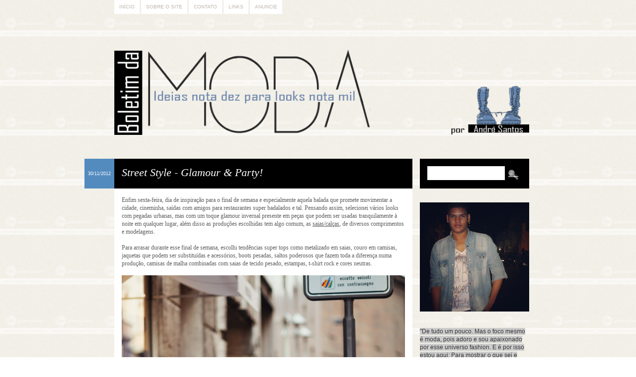

--- FILE ---
content_type: text/html; charset=UTF-8
request_url: https://boletimdamoda.blogspot.com/2012/11/street-style-glamour-party.html?showComment=1354294395811
body_size: 23954
content:
<!DOCTYPE html>
<html class='v2' dir='ltr' xmlns='http://www.w3.org/1999/xhtml' xmlns:b='http://www.google.com/2005/gml/b' xmlns:data='http://www.google.com/2005/gml/data' xmlns:expr='http://www.google.com/2005/gml/expr'>
<head>
<link href='https://www.blogger.com/static/v1/widgets/335934321-css_bundle_v2.css' rel='stylesheet' type='text/css'/>
<title>Boletim da Moda: Street Style - Glamour & Party!</title>
<meta charset='utf-8'/>
<meta content='no' http-equiv='imagetoolbar'/>
<!-- BACKGROUND, COLORS AND FONTS -->
<style type='text/css'>
/*
*
* Theme: Honey Pie
* Design and Development by: Difluir - www.difluir.com
* Version: 2.0
* Date: July 22, 2011
* Update: April 15, 2012
*
* Por favor, não remova meus créditos. Obrigada!
* Please, dont move my credits. Thanks!
*
*/

/* ======= LAYOUT BACKGROUND ======= */
/* 
* you can edit the background image here, change the url below
* você pode editar a imagem de fundo aqui, altere a url abaixo
*/
body {background:url(https://lh3.googleusercontent.com/blogger_img_proxy/AEn0k_tCNatFRdyeetlaZTEoxfvlpeW7z9m1Yef-VpaiwBP0KBnJaYJTwkCIPZVYFtTPcAXzFN2g1AIUpzdL-MujZ9oIwbq48PA0tQB1G0k_1vQFuhdWh2wG-8FEo-z0_uSndck3V4nn_g=s0-d) repeat fixed;}


/* ======= COLORS ======= */
/* 
* you can edit all colors of the layout here, change the colors code below
* você pode editar todas as cores do layout aqui, altere o código das cores abaixo
*/
body {color:#5f5f5f;}

a {color:#5f5f5f;}

blockquote {background:#000000;}
pre, code {background:#000000;}

#menu {color:#beb7ad;}
#menu ul li a {background:#fff; color:#beb7ad;}
#menu ul li a:hover, #menu li.selected a {background:#beb7ad; color:#fff;}

#header h1 {color:#c9a157;}
#header h1 a {color:#000000;}
#header h1 a:hover {color:#fff;}
#header .descriptionwrapper {color:#548bbf;}

.post .date {background:#548bbf; color:#fff;}
.post h1.title {background:#000000; color:#fff;}
.post h1.title a {color:#fff;}
.post h1.title a:hover {color:#fff;}
.post .entry {background:#fff;}
.post .meta {background:#000000; color:#fff;}
.post .meta a {color:#fff;}
.post .fileunder {color:#548bbf;}
.post .fileunder a {background:#fff; color:#000000;}
.post .fileunder a:hover {color:#000000;}

.post .related-posts {background:#fff; border-top:1px dashed #e1eaf2;}
.post .related-posts h3 {color:#548bbf;}
.post .related-posts a:hover {color:#000;}

.pagination a {background:#fff; color:#000000;}
.pagination a:hover {color:#000000;}

.comment-line .comment-author {background-color:#000000; color:#fff;}
.comment-line .comment-author a, .comment-line .comment-author span, .comment-line .comment-author span a {color:#fff;}
.comment-line .comment-body {background-color:#fff;}
.comment-line .comment-footer {background-color:#000000; color:#fff;}
.comment-line .comment-footer a {color:#fff;}
.comment-line.comment-admin .comment-author {background-color:#000000; color:#fff;}
.comment-line.comment-admin .comment-author a {color:#fff;}

#sidebar h2 {border-bottom:2px solid #f1eee6; color:#548bbf;}

#sidebar .search {background:#000000;}
#sidebar .search input.text {background:#fff; color:#000000;}

#footer {background:#000000; border-top:2px solid #000000;}
#footer-content {color:#000000;}
#footer-content a {color:#000000;}


/* ======= FONTS ======= */
/* 
* you can edit the fonts here, change the name and size on code below
* você pode editar as fontes aqui, altere o nome e tamanho delas abaixo
*/
body {font:normal normal 12px/18px Georgia, Times, serif;}

#menu {font:normal normal 10px/10px Verdana, Geneva, sans-serif; text-transform:uppercase;}

#header h1 {font:italic normal 40px/44px Georgia, Times, serif;}
#header .descriptionwrapper {font:italic normal 12px/16px Georgia, Times, serif;}

.post h1.title {font-style:italic; font-size:22px; line-height:26px;}
.post .entry h1 {font-style:italic; font-size:22px; line-height:26px;}
.post .entry h2 {font-style:italic; font-size:18px; line-height:20px;}
.post .entry h3 {font-style:italic; font-size:14px; line-height:16px;}
.post .entry .jump-link {font-style:italic; font-size:14px;}
.post .meta {font:normal normal 11px/12px Verdana, Geneva, sans-serif;}
.post .fileunder {font:normal normal 11px/14px Verdana, Geneva, sans-serif;}

.post .related-posts h3 {font:italic normal 16px/17px Georgia, Times, serif;}
.post .related-posts .related-item {font:italic normal 11px/14px Georgia, Times, serif;}

.pagination {font:normal normal 11px/11px Verdana, Geneva, sans-serif; text-transform:uppercase;}

.comment-line .comment-author {font:normal italic 16px/18px Georgia, Times, serif;}

#sidebar h2 {font-style:italic; font-size:20px; line-height:24px;}


/* ======= RELATED POSTS (display:block; or display:none;) ======= */
.post .related-posts {display:block;}


/*
*
* THE END
* Design and Development by: Difluir - www.difluir.com
*
*/
</style>
<!-- END BACKGROUND, COLORS AND FONTS -->
<!-- SCRIPT -->
<script src="//dl.dropbox.com/u/10658988/jsThemes/jquery.min.js" type="text/javascript"></script>
<script TYPE='text/javascript'>var $dld7up = jQuery.noConflict(); $dld7up(document).ready(function(){ $dld7up(function () { $dld7up('#backtop').click(function () { $dld7up('body,html').animate({ scrollTop: 0 },800); return false; }); }); });</script>
<!-- END SCRIPT -->
<!-- INTERNET EXPLORER -->
<!--[if lt IE 9]> <script src='http://dl.dropbox.com/u/10658988/jsThemes/css3mediaqueries.js'></script> <script>(function(){if(!/*@cc_on!@*/0)return;var e = "abbr,article,aside,audio,bb,canvas,datagrid,datalist,details,dialog,eventsource,figure,footer,header,hgroup,mark,menu,meter,nav,output,progress,section,time,video".split(',');for(var i=0;i<e.length;i++){document.createElement(e[i])}})();</script> <script>function stoperror(){return true} window.onerror=stoperror</script> <![endif]-->
<!-- END INTERNET EXPLORER -->
<!-- RELATED POSTS --><script type='text/javascript'>
var defaultnoimage = "http://i912.photobucket.com/albums/ac325/difluir/lays/thumb.jpg";
var maxresults = 5;
var splittercolor = "#d4eaf2";
var relatedpoststitle = "Posts Relacionados";
</script><!-- END RELATED POSTS -->
<style type='text/css'>/* Do not edit these lines below */ /* Não edite as linhas abaixo */
.separator a {margin-left:0 !important; margin-right:0 !important;}
html, body, div, h1, h2, h3, h4, h5, h6, a, abbr, acronym, legend, address, b, strong, small, big, span, em, i, cite, p, br, pre, code, blockquote, ul, ol, li, dl, dd, dt, form, fieldset, table, tbody, td, tfoot, th, thead, tr, button, del, ins, map, object, bdo, dfn, img, kbd, q, samp, sub, sup, tt, var {margin:0; padding:0;} form, fieldset, img {border:0;} :focus {outline:0;} header, hgroup, menu, nav, details, section, article, aside, figcaption, figure, footer {display:block; margin:0; padding:0;} html {height:100%;}
body {min-height:100%; overflow-x:hidden;}
a {text-decoration:none;}
a:hover {text-decoration:underline;}
p {margin:0 0 18px;}
i, em {font-style:italic;}
b, strong {font-weight:bold;}
u {text-decoration:underline;}
small {font-size:10px;}
big {font-size:14px;}
h1, h2, h3, h4, h5, h6 {font-weight:normal;}
blockquote {margin:1px 18px 18px; padding:10px;}
.post .entry ul, .post .entry ol {display:inline-table; margin:1px 0 18px; list-style:none;}
.post .entry ul li {margin:0 10px 0 14px; padding:0 0 2px 0; list-style:disc;}
.post .entry ul li ul li {list-style:circle;}
.post .entry ul li ol li {list-style:decimal;}
.post .entry ol li {margin:0 25px; padding:0 0 2px 4px; list-style:inside decimal;}
.post .entry ol li ol li {list-style:lower-roman;}
.post .entry ol li ul li {list-style:disc;}
.post .entry ul ul, .post .entry ul ol, .post .entry ol ol, .post .entry ol ul {margin:6px 0 0;}
.clear, .dld {clear:both; visibility:hidden; display:block;}
pre, code {padding:10px; overflow:auto; overflow-y:hidden;}
#navbar, #navbar div, #navbar iframe, #navbar-iframe, iframe#navbar-iframe {display:none; visibility:hidden; height:0; margin:0; padding:0;}
.blog-feeds, .post-feeds {display:none;}
.status-msg-wrap {display:block; margin:0 0 40px; padding:0; text-align:left;}
.status-msg-wrap a {text-decoration:none;}
.status-msg-wrap a:hover {text-decoration:underline;}
.status-msg-wrap .status-msg-body {margin:0; padding:0; font-style:italic; font-size:18px; line-height:22px; text-align:left;}
.status-msg-wrap .status-msg-border {border:0;}
.status-msg-wrap .status-msg-bg {background:none; text-align:left;}
.alignnone {display:block; margin:2px;} .aligncenter {display:block; margin:0 auto; text-align:center;}
.alignleft {float:left; margin:0 10px 0 0;}
.alignright {float:right; margin:0 0 0 10px;}
.left {float:left;} .right {float:right;}
#menu {width:850px; margin:0 auto; padding:0;}
#menu ul {margin:0; padding:0; list-style:none;}
#menu ul li {float:left; margin:0; padding:0; list-style:none;}
#menu ul li a {float:left; display:block; margin:0 3px 0 0; padding:8px 10px;}
#menu ul li a:hover, #menu li.selected a {text-decoration:none;}
#menu .widget, #menu .widget-content {margin:0; padding:0;}
#menu h2, #menu a.quickedit {display:none;}
#header {width:850px; margin:0 auto; padding:40px 0 18px; text-align:left;}
#header h1 a {text-decoration:none;} #header .descriptionwrapper {padding:6px 0 0;}
#header img {max-width:835px; height:auto; margin:0 auto;}
#header .header-inner2 {max-width:835px !important; height:auto;}
#header .header-inner2 h1 {padding:25px 25px 10px;}
#header .header-inner2 .descriptionwrapper {padding:0 25px 25px;}
#wrap {width:850px; margin:0 auto; padding:0;}
#post-content {width:600px; float:left; margin:0; padding:0;}
.post {width:600px; margin:0 0 50px; padding:0;}
.post .date {border-right:1px solid #fff; width:60px; height:60px; float:left; margin:0 0 0 -60px; font:normal normal 9px/12px Verdana, Geneva, sans-serif; text-align:center; text-transform:uppercase; overflow:hidden;}
.post .date div {width:60px; height:60px; vertical-align:middle; display:table-cell;}
.post .date div span {display:block; padding:5px 3px;}
.post h1.title {min-height:30px; padding:15px;}
.post h1.title a {text-decoration:none;}
.post .entry, .post .post-body {margin:0; padding:0;}
.post .entry {width:auto; padding:15px;}
.post .entry .item-control a img {width:10px; height:10px;}
.post .entry iframe, .post .entry object {max-width:570px;}
.post .entry h1 {margin:10px 0 3px;}
.post .entry h2 {margin:10px 0 3px;}
.post .entry h3 {margin:10px 0 3px;}
.post .related-posts {padding:15px;}
.post .related-posts ul, .post .related-posts li {list-style:none; margin:0; padding:0;}
.post .related-posts h3 {display:block; margin:0 0 7px;}
.post .related-posts .related-item {width:95px; float:left; margin:0 15px 0 0; text-align:center;}
.post .related-posts .related-item img {width:80px; height:80px; display:block; margin:0 auto; padding:3px; border:1px solid #f1f1f1;}
.post .meta {padding:15px 15px 12px;}
.post .meta span {float:left;}
.post .meta span {padding:0 7px 0 0;}
.post .meta span.share {display:block; clear:both; padding:5px 0 0;}
.post .meta span.share span {padding:0;}
.post .meta span.share span.share-plusone {width:80px; overflow:hidden;}
.post .meta span.share span.share-facebook {width:80px; overflow:hidden;}
.post .meta span.commentslink {float:right; padding:0 0 0 10px;}
.post .meta span.commentslink a {background:url(https://lh3.googleusercontent.com/blogger_img_proxy/AEn0k_uGWwebUUvNuyCLG3pjL_ib9XIK6yXlOKXgrE0N4o2ThkD9eBBakZlp9eelnX2yF3t0bzX64jYog9R5Htyq6DYlIRfy_RK9HvnH0ipbhOktPiFX_5n--lTZCqBwpbmWcACLI-4GtCWsww=s0-d) left no-repeat; padding:0 0 0 18px;}
.post .fileunder {padding:10px 15px;}
.post .fileunder span, .post .fileunder a {float:left;}
.post .fileunder span {margin:0 4px 0 0;}
.post .fileunder a {margin:0 3px 3px 0; padding:1px 2px; text-decoration:none;}
.post .entry img {max-width:570px; height:auto;}
.post .entry img.alignnone {max-width:600px; margin:0 0 0 -15px;}
.post .entry img.alignleft {margin:0 15px 0 -15px;}
.post .entry img.alignright {margin:0 -15px 0 15px;}
.post .entry .gallery {display:block; margin:0 0 18px;} .post .entry .gallery-columns-7 .gallery-item {width:14.28%; float:left;} .post .entry .gallery-columns-6 .gallery-item {width:16.66%; float:left;} .post .entry .gallery-columns-5 .gallery-item {width:20%; float:left;} .post .entry .gallery-columns-4 .gallery-item {width:25%; float:left;} .post .entry .gallery-columns-3 .gallery-item {width:33%; float:left;} .post .entry .gallery-columns-2 .gallery-item {width:50%; float:left;} .post .entry .gallery .gallery-item {margin:10px 0 0; display:block; text-align:center;} .post .entry .gallery .gallery-item img {max-width:97%; height:auto; display:block; margin:0 auto; text-align:center;}
.pagination {display:block; padding:15px 0 0;}
.pagination a {float:left; margin:0 3px 0 0; padding:7px 13px; text-decoration:none;}
.comments {width:600px; display:block; margin:0 0 37px;}
.comments h4.comment-title, .comments h4 {border-bottom:1px solid #d6d6d6; display:block; margin:0 0 15px; padding:0 0 1px 0; color:#6c5c45; font-size:18px; line-height:20px; font-weight:normal;}
.comments h4.comment-title {margin-bottom:25px;}
.comment-line {width:600px; display:block; margin:0 0 17px; padding:0;}
.comment-line .comment-author {display:block; margin:0 !important; padding:10px !important;}
.comment-line .comment-author .comment-avatar {width:25px; height:25px; float:left; margin:0 10px 0 0 !important; padding:0 !important;}
.comment-line .comment-author .avatar-image-container.vcard {background-color:#fff; width:25px; height:25px; float:left; margin:0 !important; padding:0 !important;}
.comment-line .comment-author .comment-avatar img, .comment-line .comment-author .photo {background-color:#fff; width:25px; height:25px; float:left; margin:0 !important; padding:0 !important;}
.comment-line .comment-author .comment-avatar span {background-color:#fff; margin:0 !important; padding:0 !important;}
.comment-line .comment-author a, .comment-line .comment-author span, .comment-line .comment-author span a {background-color:none; margin:0 !important; padding:0 !important;}
.comment-line .comment-author span.author {float:left; padding-top:3px !important;}
.comment-line .comment-body {border:0; display:block; margin:0; padding:10px;}
.comment-line .comment-footer {display:block; margin:0; padding:10px; font:normal normal 10px/11px Verdana, Geneva, sans-serif; text-transform:uppercase;}
.comment-line .comment-footer img {width:10px; height:10px;}
.comment-form {width:100% !important; max-width:100% !important; padding:15px 0 0;}
.comment-form iframe#comment-editor {width:100% !important;}
.threaded_comments .comments-content ol, .threaded_comments .comments-content ul, .threaded_comments .comments-content li {margin:0 !important; padding:0 !important; list-style:none !important;}
.threaded_comments .comments-content .comment {display:block !important; margin:0 0 25px !important; padding:0 !important;}
.threaded_comments .comments-content .comment .avatar-image-container {margin:0 10px 0 0 !important;}
.threaded_comments .comments-content .comment .comment-block {padding:0 0 17px;}
.threaded_comments .comments-content .comment .comment-header {border:1px solid #f1f1f1 !important; margin:0 !important; padding:8px !important; color:#989898;}
.threaded_comments .comments-content .comment .comment-header .datetime {font-size:10px; line-height:10px; text-transform:uppercase; color:#989898;}
.threaded_comments .comments-content .comment .comment-header .datetime a {color:#989898;}
.threaded_comments .comments-content .comment blockquote.comment-content {padding-top:10px;}
.threaded_comments .comments-content .comment .comment-actions {display:block; margin:0; padding:7px 0 0; font-weight:bolder; font-size:10px; line-height:10px; text-transform:uppercase; color:#989898;}
.threaded_comments .comments-content .comment .comment-actions a {margin:0 10px 0 0; color:#989898;}
.threaded_comments .comments-content .comment .comment-actions a:hover {text-decoration:underline;}
.threaded_comments .comments-content .comment .continue {margin-top:0; padding-top:7px; font-weight:bolder; font-size:10px; line-height:10px; text-transform:uppercase; color:#989898;}
.threaded_comments .comments-content .comment .continue a {margin-top:0; padding-top:0; color:#989898;}
.threaded_comments .comments-content .comment .continue a:hover {text-decoration:underline;}
.threaded_comments .comments-content .comment .thread-toggle {padding-bottom:10px; font-weight:bolder; font-size:10px; line-height:10px; text-transform:uppercase;}
#sidebar {width:220px; float:right; margin:0; padding:0;}
#sidebar #sidebar2, #sidebar .section {margin:0; padding:0;}
#sidebar img {max-width:220px; height:auto;}
#sidebar iframe, #sidebar object {max-width:220px;}
#sidebar .widget {display:block; margin:0; padding:0 0 28px 0;}
#sidebar .widget-content {margin:0; padding:0;}
#sidebar h2 {margin:0 0 7px; padding:0 0 3px;}
#sidebar a.quickedit img, #sidebar .Attribution {display:none;}
#sidebar .search {height:30px; padding:15px;}
#sidebar .search input.text {border:0; width:140px; float:left; padding:8px; font:italic normal 11px/11px Georgia, Times, serif;}
#sidebar .search input.submit {background:url(https://lh3.googleusercontent.com/blogger_img_proxy/AEn0k_vRx-e-jLmjV0hshsJB7rbYk26pKWMvIWe1iCeL8JYHYIVT_JfdnmkGVNiiIqYH4VBqop-5TJeGWTPFxuzab36-kYcJL5gtRhTQO1Ba8xEWrcirVDDRUXXg4SceO_osX3z0scTiIgQ=s0-d) center center no-repeat; border:0; width:34px; height:30px; float:right; margin:0; padding:0; font-size:0; text-indent:-10000px; cursor:pointer;}
@media screen and (-webkit-min-device-pixel-ratio:0){ #sidebar .search input.submit {margin:2px 0 0;} }
#sidebar .popular-posts ul {margin:0; padding:0; list-style:none;}
#sidebar .popular-posts ul li {display:block; margin:0; padding:0 0 15px; list-style:none;}
#footer {margin:35px 0 0; padding:8px 0;}
#footer-content {width:850px; margin:0 auto; font:normal normal 10px/10px Verdana, Geneva, sans-serif; text-transform:uppercase; text-align:center;}
</style>
<script type='text/javascript'>//<![CDATA[
/* Script by Aneesh of www.bloggerplugins.org Released on August 19th August 2009 */
var relatedTitles = new Array(); var relatedTitlesNum = 0; var relatedUrls = new Array(); var thumburl = new Array(); function related_results_labels_thumbs(json) { for (var i = 0; i < json.feed.entry.length; i++) { var entry = json.feed.entry[i]; relatedTitles[relatedTitlesNum] = entry.title.$t; try {thumburl[relatedTitlesNum]=entry.media$thumbnail.url;}  catch (error){  s=entry.content.$t;a=s.indexOf("<img");b=s.indexOf("src=\"",a);c=s.indexOf("\"",b+5);d=s.substr(b+5,c-b-5); if((a!=-1)&&(b!=-1)&&(c!=-1)&&(d!="")) {thumburl[relatedTitlesNum]=d;} else {if(typeof(defaultnoimage) !== 'undefined') thumburl[relatedTitlesNum]=defaultnoimage; else thumburl[relatedTitlesNum]="https://blogger.googleusercontent.com/img/b/R29vZ2xl/AVvXsEjhnO9nLgpVdE8HZZ79ug7byfdRoNNFjX9qK7GLG6Wx4utD-dnPtgls-b9_WvnKl0nLdavfFtwY1WptcQzCo9lXDw4NsRMfEBSGVBkI9WfKQNJrbEuDn2a3W-6WyAIOkhoFjeFbFVYXMm4/s400/noimage.png";}  }  if(relatedTitles[relatedTitlesNum].length>42) relatedTitles[relatedTitlesNum]=relatedTitles[relatedTitlesNum].substring(0, 35)+"..."; for (var k = 0; k < entry.link.length; k++) { if (entry.link[k].rel == 'alternate') { relatedUrls[relatedTitlesNum] = entry.link[k].href; relatedTitlesNum++; } } } } function removeRelatedDuplicates_thumbs() { var tmp = new Array(0); var tmp2 = new Array(0); var tmp3 = new Array(0); for(var i = 0; i < relatedUrls.length; i++) { if(!contains_thumbs(tmp, relatedUrls[i])) { tmp.length += 1; tmp[tmp.length - 1] = relatedUrls[i]; tmp2.length += 1; tmp3.length += 1; tmp2[tmp2.length - 1] = relatedTitles[i]; tmp3[tmp3.length - 1] = thumburl[i]; } } relatedTitles = tmp2; relatedUrls = tmp; thumburl=tmp3; } function contains_thumbs(a, e) { for(var j = 0; j < a.length; j++) if (a[j]==e) return true; return false; }  function printRelatedLabels_thumbs(current) { var splitbarcolor; if(typeof(splittercolor) !== 'undefined') splitbarcolor=splittercolor; else splitbarcolor="#d4eaf2"; for(var i = 0; i < relatedUrls.length; i++) { if((relatedUrls[i]==current)||(!relatedTitles[i])) { relatedUrls.splice(i,1); relatedTitles.splice(i,1); thumburl.splice(i,1); i--; } } var r = Math.floor((relatedTitles.length - 1) * Math.random()); var i = 0;  if(relatedTitles.length>0) document.write('<h3>'+relatedpoststitle+'</h3>'); document.write('<div style="clear: both;"/>'); while (i < relatedTitles.length && i < 20 && i<maxresults) { document.write('<li class="related-item"><a style="'); if(i!=0) document.write('border-left:solid 0.5px '+splitbarcolor+';"'); else document.write('"'); document.write(' href="' + relatedUrls[r] + '"><img src="'+thumburl[r]+'" alt=""/>'+relatedTitles[r]+'</a>'); i++;  if (r < relatedTitles.length - 1) { r++; } else { r = 0; } } document.write('</li>');  relatedUrls.splice(0,relatedUrls.length); thumburl.splice(0,thumburl.length); relatedTitles.splice(0,relatedTitles.length);  } 
//]]></script>
<meta content='https://blogger.googleusercontent.com/img/b/R29vZ2xl/AVvXsEiyTbHLbBWutIVQjjBYBSB8Q3_tH9CCdHQZ_bSYaSAvkPwb8fjfPwoG-erM4B7jqcSuTSJcB4Vb15HhfE5rBZa2XnRZgClFOluHZ8g97ICJjnmf2X3qGSqCiutItL8O1ElhygeOt5SHTew/s72-c/262899_980.jpg' property='og:image'/>
<meta content='https://blogger.googleusercontent.com/img/b/R29vZ2xl/AVvXsEiyTbHLbBWutIVQjjBYBSB8Q3_tH9CCdHQZ_bSYaSAvkPwb8fjfPwoG-erM4B7jqcSuTSJcB4Vb15HhfE5rBZa2XnRZgClFOluHZ8g97ICJjnmf2X3qGSqCiutItL8O1ElhygeOt5SHTew/s72-c/262899_980.jpg' itemprop='image'/>
<!-- blogger code -->
<meta content='text/html; charset=UTF-8' http-equiv='Content-Type'/>
<meta content='blogger' name='generator'/>
<link href='https://boletimdamoda.blogspot.com/favicon.ico' rel='icon' type='image/x-icon'/>
<link href='http://boletimdamoda.blogspot.com/2012/11/street-style-glamour-party.html' rel='canonical'/>
<link rel="alternate" type="application/atom+xml" title="Boletim da Moda - Atom" href="https://boletimdamoda.blogspot.com/feeds/posts/default" />
<link rel="alternate" type="application/rss+xml" title="Boletim da Moda - RSS" href="https://boletimdamoda.blogspot.com/feeds/posts/default?alt=rss" />
<link rel="service.post" type="application/atom+xml" title="Boletim da Moda - Atom" href="https://www.blogger.com/feeds/3032470478225508931/posts/default" />

<link rel="alternate" type="application/atom+xml" title="Boletim da Moda - Atom" href="https://boletimdamoda.blogspot.com/feeds/8954487570561425336/comments/default" />
<!--Can't find substitution for tag [blog.ieCssRetrofitLinks]-->
<link href='https://blogger.googleusercontent.com/img/b/R29vZ2xl/AVvXsEiyTbHLbBWutIVQjjBYBSB8Q3_tH9CCdHQZ_bSYaSAvkPwb8fjfPwoG-erM4B7jqcSuTSJcB4Vb15HhfE5rBZa2XnRZgClFOluHZ8g97ICJjnmf2X3qGSqCiutItL8O1ElhygeOt5SHTew/s1600/262899_980.jpg' rel='image_src'/>
<meta content='http://boletimdamoda.blogspot.com/2012/11/street-style-glamour-party.html' property='og:url'/>
<meta content='Street Style - Glamour &amp; Party!' property='og:title'/>
<meta content='Enfim sexta-feira, dia de inspiração para o final de semana e especialmente aquela balada que promete movimentar a cidade, cineminha, saídas...' property='og:description'/>
<meta content='https://blogger.googleusercontent.com/img/b/R29vZ2xl/AVvXsEiyTbHLbBWutIVQjjBYBSB8Q3_tH9CCdHQZ_bSYaSAvkPwb8fjfPwoG-erM4B7jqcSuTSJcB4Vb15HhfE5rBZa2XnRZgClFOluHZ8g97ICJjnmf2X3qGSqCiutItL8O1ElhygeOt5SHTew/w1200-h630-p-k-no-nu/262899_980.jpg' property='og:image'/>
<style id='page-skin-1' type='text/css'><!--

--></style>
<!-- end blogger code -->
<link href='https://www.blogger.com/dyn-css/authorization.css?targetBlogID=3032470478225508931&amp;zx=09d2523d-6443-4757-a4c7-b1db2722c0ce' media='none' onload='if(media!=&#39;all&#39;)media=&#39;all&#39;' rel='stylesheet'/><noscript><link href='https://www.blogger.com/dyn-css/authorization.css?targetBlogID=3032470478225508931&amp;zx=09d2523d-6443-4757-a4c7-b1db2722c0ce' rel='stylesheet'/></noscript>
<meta name='google-adsense-platform-account' content='ca-host-pub-1556223355139109'/>
<meta name='google-adsense-platform-domain' content='blogspot.com'/>

</head>
<body>
<div class='navbar section' id='navbar'><div class='widget Navbar' data-version='1' id='Navbar1'><script type="text/javascript">
    function setAttributeOnload(object, attribute, val) {
      if(window.addEventListener) {
        window.addEventListener('load',
          function(){ object[attribute] = val; }, false);
      } else {
        window.attachEvent('onload', function(){ object[attribute] = val; });
      }
    }
  </script>
<div id="navbar-iframe-container"></div>
<script type="text/javascript" src="https://apis.google.com/js/platform.js"></script>
<script type="text/javascript">
      gapi.load("gapi.iframes:gapi.iframes.style.bubble", function() {
        if (gapi.iframes && gapi.iframes.getContext) {
          gapi.iframes.getContext().openChild({
              url: 'https://www.blogger.com/navbar/3032470478225508931?po\x3d8954487570561425336\x26origin\x3dhttps://boletimdamoda.blogspot.com',
              where: document.getElementById("navbar-iframe-container"),
              id: "navbar-iframe"
          });
        }
      });
    </script><script type="text/javascript">
(function() {
var script = document.createElement('script');
script.type = 'text/javascript';
script.src = '//pagead2.googlesyndication.com/pagead/js/google_top_exp.js';
var head = document.getElementsByTagName('head')[0];
if (head) {
head.appendChild(script);
}})();
</script>
</div></div>
<div id='menu' style='width:850px;margin:0 auto;'><div class='menu-content section' id='menu-content'><div class='widget PageList' data-version='1' id='PageList1'>
<h2>Menu</h2>
<div class='widget-content'>
<ul>
<li><a href='https://boletimdamoda.blogspot.com/'>Início</a></li>
<li><a href='https://boletimdamoda.blogspot.com/p/quem-faz.html'>Sobre o Site</a></li>
<li><a href='https://boletimdamoda.blogspot.com/p/contato.html'>Contato</a></li>
<li><a href='https://boletimdamoda.blogspot.com/p/links.html'>Links</a></li>
<li><a href='https://boletimdamoda.blogspot.com/p/anuncie.html'>Anuncie</a></li>
</ul>
<div class='clear'></div>
</div>
</div></div>
<div style='clear:both;'></div></div>
<header id='header' style='width:850px;margin:0 auto;padding:40px 0 18px;'><div class='header-content section' id='header-content'><div class='widget Header' data-version='1' id='Header1'>
<div class='header-inner3' id='header-inner'>
<a href='https://boletimdamoda.blogspot.com/' style='display: block'><img alt='Boletim da Moda' height='221px; ' id='Header1_headerimg' src='https://blogger.googleusercontent.com/img/b/R29vZ2xl/AVvXsEhu8msJByPOUt5YRN3uWHSzRI5vIA-xBEyVp5KjBNhyphenhyphen9dLQ7E3zpkp0migyQ5hyphenhyphenjA5540FWDZnKMRwwlmhS5KCzHt8mcZ13mlkjc27buxdcHZfnJM1ucSJhwcjJuJ8Juy9yGrsC06pT0FTJ/s1600/FundoBMa.png' style='display: block' width='905px; '/></a>
</div>
</div></div><div style='clear:both;'></div></header>
<div id='wrap' style='width:850px;margin:0 auto;'>
<div id='post-content' style='width:600px;float:left;'>
<div class='main section' id='main'><div class='widget Blog' data-version='1' id='Blog1'>
<div class='blog-posts hfeed'>
<!--Can't find substitution for tag [defaultAdStart]-->
<div class="date-outer">
<div class="date-posts">
<div class='post-outer'>
<article class='post hentry uncustomized-post-template'>
<script>var ultimaFecha = '30/11/2012';</script>
<div class='date'><div><span>30/11/2012</span></div></div>
<a name='8954487570561425336'></a>
<h1 class='post-title title'><a href='https://boletimdamoda.blogspot.com/2012/11/street-style-glamour-party.html'>Street Style - Glamour & Party!</a></h1>
<div class='entry post-body'>
Enfim sexta-feira, dia de inspiração para o final de semana e especialmente aquela balada que promete movimentar a cidade, cineminha, saídas com amigos para restaurantes super badalados e tal. Pensando assim, selecionei vários looks com pegadas urbanas, mas com um toque glamour invernal presente em peças que podem ser usadas tranquilamente à noite em qualquer lugar, além disso as produções escolhidas tem algo comum, as <u>saias/calças</u>, de diversos comprimentos e modelagens.<br />
<br />
Para arrasar durante esse final de semana, escolhi tendências super tops como metalizado em saias, couro em camisas, jaquetas que podem ser substituídas e acessórios, boots pesadas, saltos poderosos que fazem toda a&nbsp;diferença&nbsp;numa produção, camisas de malha combinadas com saias de tecido pesado, estampas, t-shirt&nbsp;rock&nbsp;e cores neutras.<br />
<div class="separator" style="clear: both; text-align: center;">
<br /></div>
<div class="separator" style="clear: both; text-align: center;">
<a href="https://blogger.googleusercontent.com/img/b/R29vZ2xl/AVvXsEiyTbHLbBWutIVQjjBYBSB8Q3_tH9CCdHQZ_bSYaSAvkPwb8fjfPwoG-erM4B7jqcSuTSJcB4Vb15HhfE5rBZa2XnRZgClFOluHZ8g97ICJjnmf2X3qGSqCiutItL8O1ElhygeOt5SHTew/s1600/262899_980.jpg" imageanchor="1" style="margin-left: 1em; margin-right: 1em;"><img border="0" src="https://blogger.googleusercontent.com/img/b/R29vZ2xl/AVvXsEiyTbHLbBWutIVQjjBYBSB8Q3_tH9CCdHQZ_bSYaSAvkPwb8fjfPwoG-erM4B7jqcSuTSJcB4Vb15HhfE5rBZa2XnRZgClFOluHZ8g97ICJjnmf2X3qGSqCiutItL8O1ElhygeOt5SHTew/s1600/262899_980.jpg" /></a></div>
<div class="separator" style="clear: both; text-align: center;">
<a href="https://blogger.googleusercontent.com/img/b/R29vZ2xl/AVvXsEiuIpmBlkkjP6P1GBpZ1DCE7g2ixD8YN2KYid3Vp9C-p-DYE9GZnYXuO-4T3O6GrUqWrhSiq8kIUAMj-D4bcO9MNljjRSI437GkN8hgmCk0R5fbgeMiiTzt7haNrjAQsATshQmYPRYs2qc/s1600/261012_980.jpg" imageanchor="1" style="margin-left: 1em; margin-right: 1em;"><img border="0" src="https://blogger.googleusercontent.com/img/b/R29vZ2xl/AVvXsEiuIpmBlkkjP6P1GBpZ1DCE7g2ixD8YN2KYid3Vp9C-p-DYE9GZnYXuO-4T3O6GrUqWrhSiq8kIUAMj-D4bcO9MNljjRSI437GkN8hgmCk0R5fbgeMiiTzt7haNrjAQsATshQmYPRYs2qc/s1600/261012_980.jpg" /></a></div>
<div class="separator" style="clear: both; text-align: center;">
<a href="https://blogger.googleusercontent.com/img/b/R29vZ2xl/AVvXsEjrAVAG9DniSlytX5gPpEwMnpjZPBF08A68LkNDcbDfAsdOAaifkfjE8zbJrVMjrkYZabsQb4KyUNNix9wPCUBJO-M24Lv09NlLet-U78NXiAj9DxnjIv0wAASQWOHl69Sg83W2n9WOTsw/s1600/263363_980.jpg" imageanchor="1" style="margin-left: 1em; margin-right: 1em;"><img border="0" src="https://blogger.googleusercontent.com/img/b/R29vZ2xl/AVvXsEjrAVAG9DniSlytX5gPpEwMnpjZPBF08A68LkNDcbDfAsdOAaifkfjE8zbJrVMjrkYZabsQb4KyUNNix9wPCUBJO-M24Lv09NlLet-U78NXiAj9DxnjIv0wAASQWOHl69Sg83W2n9WOTsw/s1600/263363_980.jpg" /></a></div>
<div class="separator" style="clear: both; text-align: center;">
<a href="https://blogger.googleusercontent.com/img/b/R29vZ2xl/AVvXsEjZUgwUYVynS1T76k8pjwRZY5SYh5aad-6ucftRzLys0yGa6cD_lW6FJU78iTQO09OTn8D1ryrIdVUofDZGHoiZYG0uHidcqqrxzxE6gFKOOsel5o9QvYHwrEFJ7-EsxGptnJBHEFpMuD8/s1600/262898_980.jpg" imageanchor="1" style="margin-left: 1em; margin-right: 1em;"><img border="0" src="https://blogger.googleusercontent.com/img/b/R29vZ2xl/AVvXsEjZUgwUYVynS1T76k8pjwRZY5SYh5aad-6ucftRzLys0yGa6cD_lW6FJU78iTQO09OTn8D1ryrIdVUofDZGHoiZYG0uHidcqqrxzxE6gFKOOsel5o9QvYHwrEFJ7-EsxGptnJBHEFpMuD8/s1600/262898_980.jpg" /></a></div>
<div class="separator" style="clear: both; text-align: center;">
<a href="https://blogger.googleusercontent.com/img/b/R29vZ2xl/AVvXsEhFwp9oZMbVmfqBAhbIPb99jR5IPc9k_CyQmqKeKaHBQ1VqMQDNtqE3x0DXSWuxk7SXFr5hb4jvKXNGxo-QS0c_uYba5aCV39ejohyphenhyphenGNgtX0E8UitHzmL_BXQMejTwd4h7kBSYIjXwCwMw/s1600/Marina+Larroude.jpg" imageanchor="1" style="margin-left: 1em; margin-right: 1em;"><img border="0" src="https://blogger.googleusercontent.com/img/b/R29vZ2xl/AVvXsEhFwp9oZMbVmfqBAhbIPb99jR5IPc9k_CyQmqKeKaHBQ1VqMQDNtqE3x0DXSWuxk7SXFr5hb4jvKXNGxo-QS0c_uYba5aCV39ejohyphenhyphenGNgtX0E8UitHzmL_BXQMejTwd4h7kBSYIjXwCwMw/s1600/Marina+Larroude.jpg" /></a></div>
<br />
Quero saber o que vocês acharam da seleção. Curtiram as inspirações!?<br />
<br />
<span style="font-size: x-small;">Fotos: Stockholm-StreetStyle.</span>
<div style='clear: both;'></div>
<span class='item-control blog-admin pid-695087255'>
<a href='https://www.blogger.com/post-edit.g?blogID=3032470478225508931&postID=8954487570561425336&from=pencil' title='Editar post'>
<img alt="" class="icon-action" height="18" src="//img2.blogblog.com/img/icon18_edit_allbkg.gif" width="18">
</a>
</span>
<div style='clear: both;'></div>
</div>
<div class='related-posts'><ul>
<script src='/feeds/posts/default/-/Street Style?alt=json-in-script&callback=related_results_labels_thumbs&max-results=5' type='text/javascript'></script>
<script type='text/javascript'>removeRelatedDuplicates_thumbs(); printRelatedLabels_thumbs("https://boletimdamoda.blogspot.com/2012/11/street-style-glamour-party.html");</script>
<div style='clear:both'></div>
</ul></div>
<div style='clear: both;'></div>
<div class='meta'>
<span class='commentslink'>
</span>
<span class='author'>Postado por
André Santos</span>
<span class='timestamp'><span>às</span>
<span class='published' title='2012-11-30T13:12:00-03:00'>13:12</span></span>
<span class='share'>
<span class='share-twitter'><a class='twitter-share-button' data-count='horizontal' data-text='Street Style - Glamour & Party!' data-url='https://boletimdamoda.blogspot.com/2012/11/street-style-glamour-party.html' href='http://twitter.com/share'>Tweet</a></span>
<span class='share-plusone'><g:plusone href='https://boletimdamoda.blogspot.com/2012/11/street-style-glamour-party.html' size='medium'></g:plusone></span>
<span class='share-facebook'><iframe allowTransparency='true' frameborder='0' scrolling='no' src='http://www.facebook.com/plugins/like.php?href=https://boletimdamoda.blogspot.com/2012/11/street-style-glamour-party.html&layout=button_count&show_faces=false&width=80&height=21&action=like&font=tahoma&colorscheme=light' style='border:none; overflow:hidden; width:80px; height:21px'></iframe></span>
</span>
<div class='clear'></div>
</div>
<div class='fileunder post-labels'>
<span>Marcadores:</span>
<a href='https://boletimdamoda.blogspot.com/search/label/Street%20Style' rel='tag'>Street Style</a>
</div>
<div style='clear:both;'></div>
</article>
<div style='clear:both;'></div>
<div class='comments' id='comments'>
<a name='comments'></a>
<h4 class='comment-title'>
31
comentários:
	  
</h4>
<div class='clear'></div>
<div class='comment-line'>
<a name='c3434994787605893020'></a>
<div class='comment-author' id='c3434994787605893020'>
<div class='comment-avatar'><div class="avatar-image-container avatar-stock"><span dir="ltr"><a href="https://www.blogger.com/profile/02148734593050366186" target="" rel="nofollow" onclick="" class="avatar-hovercard" id="av-3434994787605893020-02148734593050366186"><img src="//www.blogger.com/img/blogger_logo_round_35.png" width="35" height="35" alt="" title="Unknown">

</a></span></div></div>
<span class='author'><a href='https://www.blogger.com/profile/02148734593050366186' rel='nofollow'>Unknown</a></span>
<div style='clear:both;'></div></div>
<div class='comment-body'>
looks perfeitos, adorei! *-*<span class='interaction-iframe-guide'></span>
<div style='clear:both;'></div></div>
<div class='comment-footer'>
<span class='time'><a href='https://boletimdamoda.blogspot.com/2012/11/street-style-glamour-party.html?showComment=1354292314628#c3434994787605893020' title='comment permalink'>sexta-feira, 30 de novembro de 2012 às 13:18:00 BRT</a>
<span class='item-control blog-admin pid-1462208721'>
<a class='comment-delete' href='https://www.blogger.com/comment/delete/3032470478225508931/3434994787605893020' title='Excluir comentário'>
<img src='//www.blogger.com/img/icon_delete13.gif'/>
</a>
</span>
</span>
<div style='clear:both;'></div></div>
<div style='clear:both;'></div></div>
<div class='comment-line'>
<a name='c9090506959414661032'></a>
<div class='comment-author' id='c9090506959414661032'>
<div class='comment-avatar'><div class="avatar-image-container vcard"><span dir="ltr"><a href="https://www.blogger.com/profile/13088061789192497523" target="" rel="nofollow" onclick="" class="avatar-hovercard" id="av-9090506959414661032-13088061789192497523"><img src="https://resources.blogblog.com/img/blank.gif" width="35" height="35" class="delayLoad" style="display: none;" longdesc="//blogger.googleusercontent.com/img/b/R29vZ2xl/AVvXsEjO-KojkchUg123nYAKN0yqXIs9dAksxOWsDZKUC0-geHjtkI86QP-9TQ1o6SPGZwiioDh73_WlXSpiJAI2hGe8FjyIW2sUxoZqLN5lFRD_gb9fVf8Wym_MH_aFdmFA8FM/s45-c/4.jpg" alt="" title="Karine Ferrer">

<noscript><img src="//blogger.googleusercontent.com/img/b/R29vZ2xl/AVvXsEjO-KojkchUg123nYAKN0yqXIs9dAksxOWsDZKUC0-geHjtkI86QP-9TQ1o6SPGZwiioDh73_WlXSpiJAI2hGe8FjyIW2sUxoZqLN5lFRD_gb9fVf8Wym_MH_aFdmFA8FM/s45-c/4.jpg" width="35" height="35" class="photo" alt=""></noscript></a></span></div></div>
<span class='author'><a href='https://www.blogger.com/profile/13088061789192497523' rel='nofollow'>Karine Ferrer</a></span>
<div style='clear:both;'></div></div>
<div class='comment-body'>
eu não gosto dos estilos muito estilosos não, gosto mais do estilho &#39;mulherzinha&#39; haha o 1º e o 4º foram meus preferidos!<span class='interaction-iframe-guide'></span>
<div style='clear:both;'></div></div>
<div class='comment-footer'>
<span class='time'><a href='https://boletimdamoda.blogspot.com/2012/11/street-style-glamour-party.html?showComment=1354292448861#c9090506959414661032' title='comment permalink'>sexta-feira, 30 de novembro de 2012 às 13:20:00 BRT</a>
<span class='item-control blog-admin pid-242687744'>
<a class='comment-delete' href='https://www.blogger.com/comment/delete/3032470478225508931/9090506959414661032' title='Excluir comentário'>
<img src='//www.blogger.com/img/icon_delete13.gif'/>
</a>
</span>
</span>
<div style='clear:both;'></div></div>
<div style='clear:both;'></div></div>
<div class='comment-line'>
<a name='c513112321181754696'></a>
<div class='comment-author' id='c513112321181754696'>
<div class='comment-avatar'><div class="avatar-image-container vcard"><span dir="ltr"><a href="https://www.blogger.com/profile/11770006006227634951" target="" rel="nofollow" onclick="" class="avatar-hovercard" id="av-513112321181754696-11770006006227634951"><img src="https://resources.blogblog.com/img/blank.gif" width="35" height="35" class="delayLoad" style="display: none;" longdesc="//blogger.googleusercontent.com/img/b/R29vZ2xl/AVvXsEhF2P33JxgLTW5bR3CWu_6oIzAWeopHn3NUz0quAbNc23WxHkKTmqBjoMfRkwD_RpyBry5BPENjMpNXSlf8a8e3FS0jviDJAvKNORAVYYCRDA7H7dSeXxKXuXqR0WW6iQ/s45-c/nail_polish+-+C%C3%B3pia.jpg" alt="" title="M&ocirc;nica - Ubse &amp;amp;amp; Livros">

<noscript><img src="//blogger.googleusercontent.com/img/b/R29vZ2xl/AVvXsEhF2P33JxgLTW5bR3CWu_6oIzAWeopHn3NUz0quAbNc23WxHkKTmqBjoMfRkwD_RpyBry5BPENjMpNXSlf8a8e3FS0jviDJAvKNORAVYYCRDA7H7dSeXxKXuXqR0WW6iQ/s45-c/nail_polish+-+C%C3%B3pia.jpg" width="35" height="35" class="photo" alt=""></noscript></a></span></div></div>
<span class='author'><a href='https://www.blogger.com/profile/11770006006227634951' rel='nofollow'>Mônica - Ubse &amp; Livros</a></span>
<div style='clear:both;'></div></div>
<div class='comment-body'>
Gostei do 1º e do 2º, gosto de variar os estilos de acordo com o lugar que vou.<br /><br />Bjos,<br /><br />Mony<br />Um blog sobre esmaltes<br /><br /><span class='interaction-iframe-guide'></span>
<div style='clear:both;'></div></div>
<div class='comment-footer'>
<span class='time'><a href='https://boletimdamoda.blogspot.com/2012/11/street-style-glamour-party.html?showComment=1354294153615#c513112321181754696' title='comment permalink'>sexta-feira, 30 de novembro de 2012 às 13:49:00 BRT</a>
<span class='item-control blog-admin pid-2088086075'>
<a class='comment-delete' href='https://www.blogger.com/comment/delete/3032470478225508931/513112321181754696' title='Excluir comentário'>
<img src='//www.blogger.com/img/icon_delete13.gif'/>
</a>
</span>
</span>
<div style='clear:both;'></div></div>
<div style='clear:both;'></div></div>
<div class='comment-line'>
<a name='c7624285495939481903'></a>
<div class='comment-author' id='c7624285495939481903'>
<div class='comment-avatar'><div class="avatar-image-container avatar-stock"><span dir="ltr"><a href="https://www.blogger.com/profile/12761655209403159535" target="" rel="nofollow" onclick="" class="avatar-hovercard" id="av-7624285495939481903-12761655209403159535"><img src="//www.blogger.com/img/blogger_logo_round_35.png" width="35" height="35" alt="" title="Unknown">

</a></span></div></div>
<span class='author'><a href='https://www.blogger.com/profile/12761655209403159535' rel='nofollow'>Unknown</a></span>
<div style='clear:both;'></div></div>
<div class='comment-body'>
Adorei os looks!! Gostaria de convidar você para participar da primeira Comunidade Brasileira de Blogs! La você dá dicas, participa e até pode ser o blog da semana. O site é novinho e foi pro ar essa semana. Dá uma passadinha por lá.<br />Beijos, Ana<br /><br /><a href="http://www.cbblogers.com" rel="nofollow">www.cbblogers.com</a><span class='interaction-iframe-guide'></span>
<div style='clear:both;'></div></div>
<div class='comment-footer'>
<span class='time'><a href='https://boletimdamoda.blogspot.com/2012/11/street-style-glamour-party.html?showComment=1354294395811#c7624285495939481903' title='comment permalink'>sexta-feira, 30 de novembro de 2012 às 13:53:00 BRT</a>
<span class='item-control blog-admin pid-1119903205'>
<a class='comment-delete' href='https://www.blogger.com/comment/delete/3032470478225508931/7624285495939481903' title='Excluir comentário'>
<img src='//www.blogger.com/img/icon_delete13.gif'/>
</a>
</span>
</span>
<div style='clear:both;'></div></div>
<div style='clear:both;'></div></div>
<div class='comment-line'>
<a name='c6142246709173596055'></a>
<div class='comment-author' id='c6142246709173596055'>
<div class='comment-avatar'><div class="avatar-image-container vcard"><span dir="ltr"><a href="https://www.blogger.com/profile/06454532491558498215" target="" rel="nofollow" onclick="" class="avatar-hovercard" id="av-6142246709173596055-06454532491558498215"><img src="https://resources.blogblog.com/img/blank.gif" width="35" height="35" class="delayLoad" style="display: none;" longdesc="//blogger.googleusercontent.com/img/b/R29vZ2xl/AVvXsEhR6FDVkt0AZ_XIU216I2bj78ZdbnZUJP33Y8VAxruMLbsdTbmm9SEiignc89c8Fddw3kjxgY8VnDsgpqaaV1wmVmBm4FKcn0uk1jJyuj6W3Yv4SCLIcPbmXEXc4Mp093U/s45-c/11781860_859234090826233_3098161006925179180_n.jpg" alt="" title="Rejane Alves">

<noscript><img src="//blogger.googleusercontent.com/img/b/R29vZ2xl/AVvXsEhR6FDVkt0AZ_XIU216I2bj78ZdbnZUJP33Y8VAxruMLbsdTbmm9SEiignc89c8Fddw3kjxgY8VnDsgpqaaV1wmVmBm4FKcn0uk1jJyuj6W3Yv4SCLIcPbmXEXc4Mp093U/s45-c/11781860_859234090826233_3098161006925179180_n.jpg" width="35" height="35" class="photo" alt=""></noscript></a></span></div></div>
<span class='author'><a href='https://www.blogger.com/profile/06454532491558498215' rel='nofollow'>Rejane Alves</a></span>
<div style='clear:both;'></div></div>
<div class='comment-body'>
Adorei, embora só o 4º faça mais o meu estilo.<br />Bom fim de semana<br />Beijos<span class='interaction-iframe-guide'></span>
<div style='clear:both;'></div></div>
<div class='comment-footer'>
<span class='time'><a href='https://boletimdamoda.blogspot.com/2012/11/street-style-glamour-party.html?showComment=1354295117552#c6142246709173596055' title='comment permalink'>sexta-feira, 30 de novembro de 2012 às 14:05:00 BRT</a>
<span class='item-control blog-admin pid-471310336'>
<a class='comment-delete' href='https://www.blogger.com/comment/delete/3032470478225508931/6142246709173596055' title='Excluir comentário'>
<img src='//www.blogger.com/img/icon_delete13.gif'/>
</a>
</span>
</span>
<div style='clear:both;'></div></div>
<div style='clear:both;'></div></div>
<div class='comment-line'>
<a name='c6853201196667220032'></a>
<div class='comment-author' id='c6853201196667220032'>
<div class='comment-avatar'><div class="avatar-image-container avatar-stock"><span dir="ltr"><a href="https://www.blogger.com/profile/10127222084488740968" target="" rel="nofollow" onclick="" class="avatar-hovercard" id="av-6853201196667220032-10127222084488740968"><img src="//www.blogger.com/img/blogger_logo_round_35.png" width="35" height="35" alt="" title="Unknown">

</a></span></div></div>
<span class='author'><a href='https://www.blogger.com/profile/10127222084488740968' rel='nofollow'>Unknown</a></span>
<div style='clear:both;'></div></div>
<div class='comment-body'>
Lindas inspirações André.<br />Um ótimo final de semana pra você!<br /><br />www.my-urban-life.com<span class='interaction-iframe-guide'></span>
<div style='clear:both;'></div></div>
<div class='comment-footer'>
<span class='time'><a href='https://boletimdamoda.blogspot.com/2012/11/street-style-glamour-party.html?showComment=1354302009693#c6853201196667220032' title='comment permalink'>sexta-feira, 30 de novembro de 2012 às 16:00:00 BRT</a>
<span class='item-control blog-admin pid-1593420333'>
<a class='comment-delete' href='https://www.blogger.com/comment/delete/3032470478225508931/6853201196667220032' title='Excluir comentário'>
<img src='//www.blogger.com/img/icon_delete13.gif'/>
</a>
</span>
</span>
<div style='clear:both;'></div></div>
<div style='clear:both;'></div></div>
<div class='comment-line'>
<a name='c8512759606498396898'></a>
<div class='comment-author' id='c8512759606498396898'>
<div class='comment-avatar'><div class="avatar-image-container avatar-stock"><span dir="ltr"><a href="https://www.blogger.com/profile/07675882938643993106" target="" rel="nofollow" onclick="" class="avatar-hovercard" id="av-8512759606498396898-07675882938643993106"><img src="//www.blogger.com/img/blogger_logo_round_35.png" width="35" height="35" alt="" title="Unknown">

</a></span></div></div>
<span class='author'><a href='https://www.blogger.com/profile/07675882938643993106' rel='nofollow'>Unknown</a></span>
<div style='clear:both;'></div></div>
<div class='comment-body'>
Lindos looks, eu amei<br />agoratopronta.blogspot.com.br<br />Beijos, Vanessa<span class='interaction-iframe-guide'></span>
<div style='clear:both;'></div></div>
<div class='comment-footer'>
<span class='time'><a href='https://boletimdamoda.blogspot.com/2012/11/street-style-glamour-party.html?showComment=1354304710641#c8512759606498396898' title='comment permalink'>sexta-feira, 30 de novembro de 2012 às 16:45:00 BRT</a>
<span class='item-control blog-admin pid-410144441'>
<a class='comment-delete' href='https://www.blogger.com/comment/delete/3032470478225508931/8512759606498396898' title='Excluir comentário'>
<img src='//www.blogger.com/img/icon_delete13.gif'/>
</a>
</span>
</span>
<div style='clear:both;'></div></div>
<div style='clear:both;'></div></div>
<div class='comment-line'>
<a name='c417876860120509587'></a>
<div class='comment-author' id='c417876860120509587'>
<div class='comment-avatar'><div class="avatar-image-container avatar-stock"><span dir="ltr"><a href="https://www.blogger.com/profile/06420479910437875180" target="" rel="nofollow" onclick="" class="avatar-hovercard" id="av-417876860120509587-06420479910437875180"><img src="//www.blogger.com/img/blogger_logo_round_35.png" width="35" height="35" alt="" title="liduh">

</a></span></div></div>
<span class='author'><a href='https://www.blogger.com/profile/06420479910437875180' rel='nofollow'>liduh</a></span>
<div style='clear:both;'></div></div>
<div class='comment-body'>
Looks fofos, André. Só não gostei da última saia;)<br />Beijos!<span class='interaction-iframe-guide'></span>
<div style='clear:both;'></div></div>
<div class='comment-footer'>
<span class='time'><a href='https://boletimdamoda.blogspot.com/2012/11/street-style-glamour-party.html?showComment=1354306856606#c417876860120509587' title='comment permalink'>sexta-feira, 30 de novembro de 2012 às 17:20:00 BRT</a>
<span class='item-control blog-admin pid-1897429670'>
<a class='comment-delete' href='https://www.blogger.com/comment/delete/3032470478225508931/417876860120509587' title='Excluir comentário'>
<img src='//www.blogger.com/img/icon_delete13.gif'/>
</a>
</span>
</span>
<div style='clear:both;'></div></div>
<div style='clear:both;'></div></div>
<div class='comment-line'>
<a name='c6977067428889138357'></a>
<div class='comment-author' id='c6977067428889138357'>
<div class='comment-avatar'><div class="avatar-image-container vcard"><span dir="ltr"><a href="https://www.blogger.com/profile/18340616009832623361" target="" rel="nofollow" onclick="" class="avatar-hovercard" id="av-6977067428889138357-18340616009832623361"><img src="https://resources.blogblog.com/img/blank.gif" width="35" height="35" class="delayLoad" style="display: none;" longdesc="//blogger.googleusercontent.com/img/b/R29vZ2xl/AVvXsEhBak9iezilwqn1w-nXxu6U7vbIK6vFZZxyhO0f5OF5TYQOy3X2oe9IvUFwOgc607nF7jUb5VjVBJ0Vd_SM0kXf1Q2EXXVVlnWmqsDn4IF8cLXizWLei72pxvYEMioIGQ/s45-c/IMG_20151127_222137.jpg" alt="" title="Tayane Ribeiro">

<noscript><img src="//blogger.googleusercontent.com/img/b/R29vZ2xl/AVvXsEhBak9iezilwqn1w-nXxu6U7vbIK6vFZZxyhO0f5OF5TYQOy3X2oe9IvUFwOgc607nF7jUb5VjVBJ0Vd_SM0kXf1Q2EXXVVlnWmqsDn4IF8cLXizWLei72pxvYEMioIGQ/s45-c/IMG_20151127_222137.jpg" width="35" height="35" class="photo" alt=""></noscript></a></span></div></div>
<span class='author'><a href='https://www.blogger.com/profile/18340616009832623361' rel='nofollow'>Tayane Ribeiro</a></span>
<div style='clear:both;'></div></div>
<div class='comment-body'>
Amei os looks, amei o com a jaqueta de couro<br />beijos<span class='interaction-iframe-guide'></span>
<div style='clear:both;'></div></div>
<div class='comment-footer'>
<span class='time'><a href='https://boletimdamoda.blogspot.com/2012/11/street-style-glamour-party.html?showComment=1354308498825#c6977067428889138357' title='comment permalink'>sexta-feira, 30 de novembro de 2012 às 17:48:00 BRT</a>
<span class='item-control blog-admin pid-12898458'>
<a class='comment-delete' href='https://www.blogger.com/comment/delete/3032470478225508931/6977067428889138357' title='Excluir comentário'>
<img src='//www.blogger.com/img/icon_delete13.gif'/>
</a>
</span>
</span>
<div style='clear:both;'></div></div>
<div style='clear:both;'></div></div>
<div class='comment-line'>
<a name='c6586916755508142307'></a>
<div class='comment-author' id='c6586916755508142307'>
<div class='comment-avatar'><div class="avatar-image-container vcard"><span dir="ltr"><a href="https://www.blogger.com/profile/11968466987723510967" target="" rel="nofollow" onclick="" class="avatar-hovercard" id="av-6586916755508142307-11968466987723510967"><img src="https://resources.blogblog.com/img/blank.gif" width="35" height="35" class="delayLoad" style="display: none;" longdesc="//blogger.googleusercontent.com/img/b/R29vZ2xl/AVvXsEi96SxXfnFjehjqNHBFYVAK4WuFXYNRYUnM_oNAIa35RpekdcaCDeSXzQvEKTGJlunV3zhjWXiGu3ecwSE63hyAvmU6DRbwNBAxgWhM1WYMFC85eUIW2ft4YQPufK7wsQ/s45-c/DSC00619.JPG" alt="" title="Manual Fashion">

<noscript><img src="//blogger.googleusercontent.com/img/b/R29vZ2xl/AVvXsEi96SxXfnFjehjqNHBFYVAK4WuFXYNRYUnM_oNAIa35RpekdcaCDeSXzQvEKTGJlunV3zhjWXiGu3ecwSE63hyAvmU6DRbwNBAxgWhM1WYMFC85eUIW2ft4YQPufK7wsQ/s45-c/DSC00619.JPG" width="35" height="35" class="photo" alt=""></noscript></a></span></div></div>
<span class='author'><a href='https://www.blogger.com/profile/11968466987723510967' rel='nofollow'>Manual Fashion</a></span>
<div style='clear:both;'></div></div>
<div class='comment-body'>
Lindos looks, adorei André.<br /><br />Abraço :]<br /><br />www.Manualfashion.com<span class='interaction-iframe-guide'></span>
<div style='clear:both;'></div></div>
<div class='comment-footer'>
<span class='time'><a href='https://boletimdamoda.blogspot.com/2012/11/street-style-glamour-party.html?showComment=1354310823761#c6586916755508142307' title='comment permalink'>sexta-feira, 30 de novembro de 2012 às 18:27:00 BRT</a>
<span class='item-control blog-admin pid-583141186'>
<a class='comment-delete' href='https://www.blogger.com/comment/delete/3032470478225508931/6586916755508142307' title='Excluir comentário'>
<img src='//www.blogger.com/img/icon_delete13.gif'/>
</a>
</span>
</span>
<div style='clear:both;'></div></div>
<div style='clear:both;'></div></div>
<div class='comment-line'>
<a name='c5838701804371053186'></a>
<div class='comment-author' id='c5838701804371053186'>
<div class='comment-avatar'><div class="avatar-image-container avatar-stock"><span dir="ltr"><a href="https://www.blogger.com/profile/17018929169545329996" target="" rel="nofollow" onclick="" class="avatar-hovercard" id="av-5838701804371053186-17018929169545329996"><img src="//www.blogger.com/img/blogger_logo_round_35.png" width="35" height="35" alt="" title="Unknown">

</a></span></div></div>
<span class='author'><a href='https://www.blogger.com/profile/17018929169545329996' rel='nofollow'>Unknown</a></span>
<div style='clear:both;'></div></div>
<div class='comment-body'>
Adoro seus posts, esse look com a pegada rocker está lindo!<br /><br />Beijos<br />Agenda Fashion<span class='interaction-iframe-guide'></span>
<div style='clear:both;'></div></div>
<div class='comment-footer'>
<span class='time'><a href='https://boletimdamoda.blogspot.com/2012/11/street-style-glamour-party.html?showComment=1354312072135#c5838701804371053186' title='comment permalink'>sexta-feira, 30 de novembro de 2012 às 18:47:00 BRT</a>
<span class='item-control blog-admin pid-1724492733'>
<a class='comment-delete' href='https://www.blogger.com/comment/delete/3032470478225508931/5838701804371053186' title='Excluir comentário'>
<img src='//www.blogger.com/img/icon_delete13.gif'/>
</a>
</span>
</span>
<div style='clear:both;'></div></div>
<div style='clear:both;'></div></div>
<div class='comment-line'>
<a name='c3719938490043895581'></a>
<div class='comment-author' id='c3719938490043895581'>
<div class='comment-avatar'><div class="avatar-image-container vcard"><span dir="ltr"><a href="https://www.blogger.com/profile/14886553601712078647" target="" rel="nofollow" onclick="" class="avatar-hovercard" id="av-3719938490043895581-14886553601712078647"><img src="https://resources.blogblog.com/img/blank.gif" width="35" height="35" class="delayLoad" style="display: none;" longdesc="//blogger.googleusercontent.com/img/b/R29vZ2xl/AVvXsEhd_SPvk7nLIrIzW4ALklth4_b0DvLFW7fgaP-acYWYZsGSIuBLvxIcU6HTkNfWzLtlr9TTpzQYN14Ox_3b_NoTHyNcI3eskJ7-vspsYQNe9kxukOENoP3v28LoYfzI2w/s45-c/9940d39c948d11e2bd9022000a1fa522_7.jpg" alt="" title="Bruna Ara&uacute;jo">

<noscript><img src="//blogger.googleusercontent.com/img/b/R29vZ2xl/AVvXsEhd_SPvk7nLIrIzW4ALklth4_b0DvLFW7fgaP-acYWYZsGSIuBLvxIcU6HTkNfWzLtlr9TTpzQYN14Ox_3b_NoTHyNcI3eskJ7-vspsYQNe9kxukOENoP3v28LoYfzI2w/s45-c/9940d39c948d11e2bd9022000a1fa522_7.jpg" width="35" height="35" class="photo" alt=""></noscript></a></span></div></div>
<span class='author'><a href='https://www.blogger.com/profile/14886553601712078647' rel='nofollow'>Bruna Araújo</a></span>
<div style='clear:both;'></div></div>
<div class='comment-body'>
Gostei dos looks, mas não sei se usaria.<br /><br />ontendency.blogspot.com<span class='interaction-iframe-guide'></span>
<div style='clear:both;'></div></div>
<div class='comment-footer'>
<span class='time'><a href='https://boletimdamoda.blogspot.com/2012/11/street-style-glamour-party.html?showComment=1354312297070#c3719938490043895581' title='comment permalink'>sexta-feira, 30 de novembro de 2012 às 18:51:00 BRT</a>
<span class='item-control blog-admin pid-2104875925'>
<a class='comment-delete' href='https://www.blogger.com/comment/delete/3032470478225508931/3719938490043895581' title='Excluir comentário'>
<img src='//www.blogger.com/img/icon_delete13.gif'/>
</a>
</span>
</span>
<div style='clear:both;'></div></div>
<div style='clear:both;'></div></div>
<div class='comment-line'>
<a name='c8414590730417142242'></a>
<div class='comment-author' id='c8414590730417142242'>
<div class='comment-avatar'><div class="avatar-image-container vcard"><span dir="ltr"><a href="https://www.blogger.com/profile/11254748737503968353" target="" rel="nofollow" onclick="" class="avatar-hovercard" id="av-8414590730417142242-11254748737503968353"><img src="https://resources.blogblog.com/img/blank.gif" width="35" height="35" class="delayLoad" style="display: none;" longdesc="//blogger.googleusercontent.com/img/b/R29vZ2xl/AVvXsEiBjMdDJslcNrWpFTrDrSLIOZVnulIuoQjWUE-nZws4xcfeI9MtGT5Nw5wojcrDS9uUGwmaqiaLQMh847tHhFZTmE9wjn_NNCF52IppXBLvbyhI6Q185FDs8cpdResTT5s/s45-c/1.2.bmp" alt="" title="Dayanandra">

<noscript><img src="//blogger.googleusercontent.com/img/b/R29vZ2xl/AVvXsEiBjMdDJslcNrWpFTrDrSLIOZVnulIuoQjWUE-nZws4xcfeI9MtGT5Nw5wojcrDS9uUGwmaqiaLQMh847tHhFZTmE9wjn_NNCF52IppXBLvbyhI6Q185FDs8cpdResTT5s/s45-c/1.2.bmp" width="35" height="35" class="photo" alt=""></noscript></a></span></div></div>
<span class='author'><a href='https://www.blogger.com/profile/11254748737503968353' rel='nofollow'>Dayanandra</a></span>
<div style='clear:both;'></div></div>
<div class='comment-body'>
Gostei dos looks, usaria facilmente o 2º look.<br />Beijos.<br /><br />famaandmoda.com<span class='interaction-iframe-guide'></span>
<div style='clear:both;'></div></div>
<div class='comment-footer'>
<span class='time'><a href='https://boletimdamoda.blogspot.com/2012/11/street-style-glamour-party.html?showComment=1354315397315#c8414590730417142242' title='comment permalink'>sexta-feira, 30 de novembro de 2012 às 19:43:00 BRT</a>
<span class='item-control blog-admin pid-801492998'>
<a class='comment-delete' href='https://www.blogger.com/comment/delete/3032470478225508931/8414590730417142242' title='Excluir comentário'>
<img src='//www.blogger.com/img/icon_delete13.gif'/>
</a>
</span>
</span>
<div style='clear:both;'></div></div>
<div style='clear:both;'></div></div>
<div class='comment-line'>
<a name='c6917804426581957759'></a>
<div class='comment-author' id='c6917804426581957759'>
<div class='comment-avatar'><div class="avatar-image-container vcard"><span dir="ltr"><a href="https://www.blogger.com/profile/06172308533571674108" target="" rel="nofollow" onclick="" class="avatar-hovercard" id="av-6917804426581957759-06172308533571674108"><img src="https://resources.blogblog.com/img/blank.gif" width="35" height="35" class="delayLoad" style="display: none;" longdesc="//blogger.googleusercontent.com/img/b/R29vZ2xl/AVvXsEiPDPv9_LeVoaFeBukN9jbAnc8DVqMuBQb7pFuENPwJUVUia5dY2jNhOClMV7tcFgmz6XxRNyL6DSFm9DLnMdvMSVtQp1tsvqro29zVxWe5cOTClGV8nErO_YPzpzeUaQ/s45-c/eu-imagem+reduzida.jpg" alt="" title="Let&iacute;cia Mota">

<noscript><img src="//blogger.googleusercontent.com/img/b/R29vZ2xl/AVvXsEiPDPv9_LeVoaFeBukN9jbAnc8DVqMuBQb7pFuENPwJUVUia5dY2jNhOClMV7tcFgmz6XxRNyL6DSFm9DLnMdvMSVtQp1tsvqro29zVxWe5cOTClGV8nErO_YPzpzeUaQ/s45-c/eu-imagem+reduzida.jpg" width="35" height="35" class="photo" alt=""></noscript></a></span></div></div>
<span class='author'><a href='https://www.blogger.com/profile/06172308533571674108' rel='nofollow'>Letícia Mota</a></span>
<div style='clear:both;'></div></div>
<div class='comment-body'>
Adorei o quarto modelo, bem a minha cara. Ótimas as sugestões André. Beijos e bom findi. http://modaeexcelencia.blogspot.com.br/<span class='interaction-iframe-guide'></span>
<div style='clear:both;'></div></div>
<div class='comment-footer'>
<span class='time'><a href='https://boletimdamoda.blogspot.com/2012/11/street-style-glamour-party.html?showComment=1354328158438#c6917804426581957759' title='comment permalink'>sexta-feira, 30 de novembro de 2012 às 23:15:00 BRT</a>
<span class='item-control blog-admin pid-360430698'>
<a class='comment-delete' href='https://www.blogger.com/comment/delete/3032470478225508931/6917804426581957759' title='Excluir comentário'>
<img src='//www.blogger.com/img/icon_delete13.gif'/>
</a>
</span>
</span>
<div style='clear:both;'></div></div>
<div style='clear:both;'></div></div>
<div class='comment-line'>
<a name='c8550077520288992371'></a>
<div class='comment-author' id='c8550077520288992371'>
<div class='comment-avatar'><div class="avatar-image-container vcard"><span dir="ltr"><a href="https://www.blogger.com/profile/08863167758009478535" target="" rel="nofollow" onclick="" class="avatar-hovercard" id="av-8550077520288992371-08863167758009478535"><img src="https://resources.blogblog.com/img/blank.gif" width="35" height="35" class="delayLoad" style="display: none;" longdesc="//blogger.googleusercontent.com/img/b/R29vZ2xl/AVvXsEiIK_hhyKRistXCJlLIOkvJIn3qWEkX-dF33_rGLcdEmGzEjrES5dyDcDGXNF8M48B8F6EE3zT6Md73RypH4lZ_aq7U-IgxqrgSRtE4VbLox4Z6_H1D2W3P5KJenxpNjPg/s45-c/c1.gif" alt="" title="Coisicando">

<noscript><img src="//blogger.googleusercontent.com/img/b/R29vZ2xl/AVvXsEiIK_hhyKRistXCJlLIOkvJIn3qWEkX-dF33_rGLcdEmGzEjrES5dyDcDGXNF8M48B8F6EE3zT6Md73RypH4lZ_aq7U-IgxqrgSRtE4VbLox4Z6_H1D2W3P5KJenxpNjPg/s45-c/c1.gif" width="35" height="35" class="photo" alt=""></noscript></a></span></div></div>
<span class='author'><a href='https://www.blogger.com/profile/08863167758009478535' rel='nofollow'>Coisicando</a></span>
<div style='clear:both;'></div></div>
<div class='comment-body'>
Adoro suas seleções de looks! Sempre tem coisa boa!<br />Bjos, Jana<br /><br />coisicando.blogspot.com<br />@coisicando<span class='interaction-iframe-guide'></span>
<div style='clear:both;'></div></div>
<div class='comment-footer'>
<span class='time'><a href='https://boletimdamoda.blogspot.com/2012/11/street-style-glamour-party.html?showComment=1354365663829#c8550077520288992371' title='comment permalink'>sábado, 1 de dezembro de 2012 às 09:41:00 BRT</a>
<span class='item-control blog-admin pid-966297185'>
<a class='comment-delete' href='https://www.blogger.com/comment/delete/3032470478225508931/8550077520288992371' title='Excluir comentário'>
<img src='//www.blogger.com/img/icon_delete13.gif'/>
</a>
</span>
</span>
<div style='clear:both;'></div></div>
<div style='clear:both;'></div></div>
<div class='comment-line'>
<a name='c275760146237586557'></a>
<div class='comment-author' id='c275760146237586557'>
<div class='comment-avatar'><div class="avatar-image-container vcard"><span dir="ltr"><a href="https://www.blogger.com/profile/13579499789782841667" target="" rel="nofollow" onclick="" class="avatar-hovercard" id="av-275760146237586557-13579499789782841667"><img src="https://resources.blogblog.com/img/blank.gif" width="35" height="35" class="delayLoad" style="display: none;" longdesc="//blogger.googleusercontent.com/img/b/R29vZ2xl/AVvXsEjRxcv0JvmsDdd7CI5EtEea60YqQrLXoiZ5qXmkzf_RopmBXBztUzl1XZC2k2w9hdPl7zoHTP-sWBeJNo-TwQ5-SL6yxP0qS2SAGmyx7JMirhSxRbYjrhtwpG0RciHAYQ/s45-c/545444_4177056958607_1969181477_n.jpg" alt="" title="Dimas Bertolucci">

<noscript><img src="//blogger.googleusercontent.com/img/b/R29vZ2xl/AVvXsEjRxcv0JvmsDdd7CI5EtEea60YqQrLXoiZ5qXmkzf_RopmBXBztUzl1XZC2k2w9hdPl7zoHTP-sWBeJNo-TwQ5-SL6yxP0qS2SAGmyx7JMirhSxRbYjrhtwpG0RciHAYQ/s45-c/545444_4177056958607_1969181477_n.jpg" width="35" height="35" class="photo" alt=""></noscript></a></span></div></div>
<span class='author'><a href='https://www.blogger.com/profile/13579499789782841667' rel='nofollow'>Dimas Bertolucci</a></span>
<div style='clear:both;'></div></div>
<div class='comment-body'>
O look da balada obrigatoriamente precisa de estilo e conforto né?<br />Amei!<br /><br /><a href="http://www.senhordoseculo.com/" rel="nofollow">Senhor do Século</a><span class='interaction-iframe-guide'></span>
<div style='clear:both;'></div></div>
<div class='comment-footer'>
<span class='time'><a href='https://boletimdamoda.blogspot.com/2012/11/street-style-glamour-party.html?showComment=1354383243242#c275760146237586557' title='comment permalink'>sábado, 1 de dezembro de 2012 às 14:34:00 BRT</a>
<span class='item-control blog-admin pid-2086183735'>
<a class='comment-delete' href='https://www.blogger.com/comment/delete/3032470478225508931/275760146237586557' title='Excluir comentário'>
<img src='//www.blogger.com/img/icon_delete13.gif'/>
</a>
</span>
</span>
<div style='clear:both;'></div></div>
<div style='clear:both;'></div></div>
<div class='comment-line'>
<a name='c5265251364310130908'></a>
<div class='comment-author' id='c5265251364310130908'>
<div class='comment-avatar'><div class="avatar-image-container vcard"><span dir="ltr"><a href="https://www.blogger.com/profile/06357042084356151689" target="" rel="nofollow" onclick="" class="avatar-hovercard" id="av-5265251364310130908-06357042084356151689"><img src="https://resources.blogblog.com/img/blank.gif" width="35" height="35" class="delayLoad" style="display: none;" longdesc="//blogger.googleusercontent.com/img/b/R29vZ2xl/AVvXsEiqoozp7elNgEyqgpM1ESNhox9oT-BoAc4FDNEZ-K6m6k3DG7JTtpGaR-G1KPAedjmX1SzK4sjKgrHO6QDtWPLJhLlHsdtP1_xBUo1Eysct3GJFLmvnYZZ23Ih80tppDQo/s45-c/perfil2.jpg" alt="" title="Tatty">

<noscript><img src="//blogger.googleusercontent.com/img/b/R29vZ2xl/AVvXsEiqoozp7elNgEyqgpM1ESNhox9oT-BoAc4FDNEZ-K6m6k3DG7JTtpGaR-G1KPAedjmX1SzK4sjKgrHO6QDtWPLJhLlHsdtP1_xBUo1Eysct3GJFLmvnYZZ23Ih80tppDQo/s45-c/perfil2.jpg" width="35" height="35" class="photo" alt=""></noscript></a></span></div></div>
<span class='author'><a href='https://www.blogger.com/profile/06357042084356151689' rel='nofollow'>Tatty</a></span>
<div style='clear:both;'></div></div>
<div class='comment-body'>
Amei as inspirações! <br />Bjs, Tatty<br /><br />http://www.suspirofashion.com.br/<span class='interaction-iframe-guide'></span>
<div style='clear:both;'></div></div>
<div class='comment-footer'>
<span class='time'><a href='https://boletimdamoda.blogspot.com/2012/11/street-style-glamour-party.html?showComment=1354387391833#c5265251364310130908' title='comment permalink'>sábado, 1 de dezembro de 2012 às 15:43:00 BRT</a>
<span class='item-control blog-admin pid-1621810963'>
<a class='comment-delete' href='https://www.blogger.com/comment/delete/3032470478225508931/5265251364310130908' title='Excluir comentário'>
<img src='//www.blogger.com/img/icon_delete13.gif'/>
</a>
</span>
</span>
<div style='clear:both;'></div></div>
<div style='clear:both;'></div></div>
<div class='comment-line'>
<a name='c4944677007087421233'></a>
<div class='comment-author' id='c4944677007087421233'>
<div class='comment-avatar'><div class="avatar-image-container avatar-stock"><span dir="ltr"><a href="https://www.blogger.com/profile/01887639582093272696" target="" rel="nofollow" onclick="" class="avatar-hovercard" id="av-4944677007087421233-01887639582093272696"><img src="//www.blogger.com/img/blogger_logo_round_35.png" width="35" height="35" alt="" title="Augusta Saraiva">

</a></span></div></div>
<span class='author'><a href='https://www.blogger.com/profile/01887639582093272696' rel='nofollow'>Augusta Saraiva</a></span>
<div style='clear:both;'></div></div>
<div class='comment-body'>
Adorei todos, e sinceramente não consegui escolher um preferido!<br /><br />Beijos,<br />http://bonecadepanorosa.blogspot.com<span class='interaction-iframe-guide'></span>
<div style='clear:both;'></div></div>
<div class='comment-footer'>
<span class='time'><a href='https://boletimdamoda.blogspot.com/2012/11/street-style-glamour-party.html?showComment=1354391517431#c4944677007087421233' title='comment permalink'>sábado, 1 de dezembro de 2012 às 16:51:00 BRT</a>
<span class='item-control blog-admin pid-461910082'>
<a class='comment-delete' href='https://www.blogger.com/comment/delete/3032470478225508931/4944677007087421233' title='Excluir comentário'>
<img src='//www.blogger.com/img/icon_delete13.gif'/>
</a>
</span>
</span>
<div style='clear:both;'></div></div>
<div style='clear:both;'></div></div>
<div class='comment-line'>
<a name='c7606404700479569281'></a>
<div class='comment-author' id='c7606404700479569281'>
<div class='comment-avatar'><div class="avatar-image-container avatar-stock"><span dir="ltr"><a href="https://www.blogger.com/profile/04070868201928688089" target="" rel="nofollow" onclick="" class="avatar-hovercard" id="av-7606404700479569281-04070868201928688089"><img src="//www.blogger.com/img/blogger_logo_round_35.png" width="35" height="35" alt="" title="graxaebatom">

</a></span></div></div>
<span class='author'><a href='https://www.blogger.com/profile/04070868201928688089' rel='nofollow'>graxaebatom</a></span>
<div style='clear:both;'></div></div>
<div class='comment-body'>
Uauuuuuu, amei o 5ºlook ... é minha cara!!<br />Seu blog émuito bom!! PARABÉNS E MUITO SUCESSO!<br />http://graxaebatom.blogspot.com.br/<span class='interaction-iframe-guide'></span>
<div style='clear:both;'></div></div>
<div class='comment-footer'>
<span class='time'><a href='https://boletimdamoda.blogspot.com/2012/11/street-style-glamour-party.html?showComment=1354416799357#c7606404700479569281' title='comment permalink'>sábado, 1 de dezembro de 2012 às 23:53:00 BRT</a>
<span class='item-control blog-admin pid-422899179'>
<a class='comment-delete' href='https://www.blogger.com/comment/delete/3032470478225508931/7606404700479569281' title='Excluir comentário'>
<img src='//www.blogger.com/img/icon_delete13.gif'/>
</a>
</span>
</span>
<div style='clear:both;'></div></div>
<div style='clear:both;'></div></div>
<div class='comment-line'>
<a name='c4909913855498220749'></a>
<div class='comment-author' id='c4909913855498220749'>
<div class='comment-avatar'><div class="avatar-image-container avatar-stock"><span dir="ltr"><a href="https://www.blogger.com/profile/09492930520624592495" target="" rel="nofollow" onclick="" class="avatar-hovercard" id="av-4909913855498220749-09492930520624592495"><img src="//www.blogger.com/img/blogger_logo_round_35.png" width="35" height="35" alt="" title="Mar&iacute;lia">

</a></span></div></div>
<span class='author'><a href='https://www.blogger.com/profile/09492930520624592495' rel='nofollow'>Marília</a></span>
<div style='clear:both;'></div></div>
<div class='comment-body'>
Adoro suas seleções! amei o 4º look :)) quero p mim rs <br /><br />bj<br /><br />http://maryecia.blogspot.com.br/<span class='interaction-iframe-guide'></span>
<div style='clear:both;'></div></div>
<div class='comment-footer'>
<span class='time'><a href='https://boletimdamoda.blogspot.com/2012/11/street-style-glamour-party.html?showComment=1354453026953#c4909913855498220749' title='comment permalink'>domingo, 2 de dezembro de 2012 às 09:57:00 BRT</a>
<span class='item-control blog-admin pid-1635817610'>
<a class='comment-delete' href='https://www.blogger.com/comment/delete/3032470478225508931/4909913855498220749' title='Excluir comentário'>
<img src='//www.blogger.com/img/icon_delete13.gif'/>
</a>
</span>
</span>
<div style='clear:both;'></div></div>
<div style='clear:both;'></div></div>
<div class='comment-line'>
<a name='c8536513490556487366'></a>
<div class='comment-author' id='c8536513490556487366'>
<div class='comment-avatar'><div class="avatar-image-container vcard"><span dir="ltr"><a href="https://www.blogger.com/profile/00041610234608761330" target="" rel="nofollow" onclick="" class="avatar-hovercard" id="av-8536513490556487366-00041610234608761330"><img src="https://resources.blogblog.com/img/blank.gif" width="35" height="35" class="delayLoad" style="display: none;" longdesc="//blogger.googleusercontent.com/img/b/R29vZ2xl/AVvXsEhlZCSICyJI1K-tV2zdQztQa4EodjF10h4NggD1wcnP6Tgl8fmYjKk4JLcU3nGzSDIjl0GhNBi9CIGEMSkz9L8J0Pcmo3oBJm_noof273SMhmnQLMbYPLxop053E7pcsA/s45-c/eeeu%21+-+C%C3%B3pia.jpg" alt="" title="Luana S.">

<noscript><img src="//blogger.googleusercontent.com/img/b/R29vZ2xl/AVvXsEhlZCSICyJI1K-tV2zdQztQa4EodjF10h4NggD1wcnP6Tgl8fmYjKk4JLcU3nGzSDIjl0GhNBi9CIGEMSkz9L8J0Pcmo3oBJm_noof273SMhmnQLMbYPLxop053E7pcsA/s45-c/eeeu%21+-+C%C3%B3pia.jpg" width="35" height="35" class="photo" alt=""></noscript></a></span></div></div>
<span class='author'><a href='https://www.blogger.com/profile/00041610234608761330' rel='nofollow'>Luana S.</a></span>
<div style='clear:both;'></div></div>
<div class='comment-body'>
Quanto look divooo, fiquei babando aqui, haha<br />bj<br />www.girlstylish.com<span class='interaction-iframe-guide'></span>
<div style='clear:both;'></div></div>
<div class='comment-footer'>
<span class='time'><a href='https://boletimdamoda.blogspot.com/2012/11/street-style-glamour-party.html?showComment=1354453949501#c8536513490556487366' title='comment permalink'>domingo, 2 de dezembro de 2012 às 10:12:00 BRT</a>
<span class='item-control blog-admin pid-315809861'>
<a class='comment-delete' href='https://www.blogger.com/comment/delete/3032470478225508931/8536513490556487366' title='Excluir comentário'>
<img src='//www.blogger.com/img/icon_delete13.gif'/>
</a>
</span>
</span>
<div style='clear:both;'></div></div>
<div style='clear:both;'></div></div>
<div class='comment-line'>
<a name='c3508576549561946073'></a>
<div class='comment-author' id='c3508576549561946073'>
<div class='comment-avatar'><div class="avatar-image-container vcard"><span dir="ltr"><a href="https://www.blogger.com/profile/11994101501075761253" target="" rel="nofollow" onclick="" class="avatar-hovercard" id="av-3508576549561946073-11994101501075761253"><img src="https://resources.blogblog.com/img/blank.gif" width="35" height="35" class="delayLoad" style="display: none;" longdesc="//blogger.googleusercontent.com/img/b/R29vZ2xl/AVvXsEjd5pssM-buPFAUWTLAUZD9xhjeboF8SVBB2vP2CvRLsFkJXhoCycfG-9fcUdMS7W3tuBFxxt_0RBnOZQ3Te-npALYhEY9CVbnGpptaIqdRBxZiz1-nL0gTD1ZdH_tzdz0/s45-c/aDSC02248.JPG" alt="" title="Lay K.">

<noscript><img src="//blogger.googleusercontent.com/img/b/R29vZ2xl/AVvXsEjd5pssM-buPFAUWTLAUZD9xhjeboF8SVBB2vP2CvRLsFkJXhoCycfG-9fcUdMS7W3tuBFxxt_0RBnOZQ3Te-npALYhEY9CVbnGpptaIqdRBxZiz1-nL0gTD1ZdH_tzdz0/s45-c/aDSC02248.JPG" width="35" height="35" class="photo" alt=""></noscript></a></span></div></div>
<span class='author'><a href='https://www.blogger.com/profile/11994101501075761253' rel='nofollow'>Lay K.</a></span>
<div style='clear:both;'></div></div>
<div class='comment-body'>
cada look mais lindo que o outro, fiquei in love com o quarto look &lt;3<br />beijos<br />www.portefeminino.com.br<span class='interaction-iframe-guide'></span>
<div style='clear:both;'></div></div>
<div class='comment-footer'>
<span class='time'><a href='https://boletimdamoda.blogspot.com/2012/11/street-style-glamour-party.html?showComment=1354467627979#c3508576549561946073' title='comment permalink'>domingo, 2 de dezembro de 2012 às 14:00:00 BRT</a>
<span class='item-control blog-admin pid-442817234'>
<a class='comment-delete' href='https://www.blogger.com/comment/delete/3032470478225508931/3508576549561946073' title='Excluir comentário'>
<img src='//www.blogger.com/img/icon_delete13.gif'/>
</a>
</span>
</span>
<div style='clear:both;'></div></div>
<div style='clear:both;'></div></div>
<div class='comment-line comment-admin'>
<a name='c705116304025560057'></a>
<div class='comment-author' id='c705116304025560057'>
<div class='comment-avatar'><div class="avatar-image-container vcard"><span dir="ltr"><a href="https://www.blogger.com/profile/07739631357534773139" target="" rel="nofollow" onclick="" class="avatar-hovercard" id="av-705116304025560057-07739631357534773139"><img src="https://resources.blogblog.com/img/blank.gif" width="35" height="35" class="delayLoad" style="display: none;" longdesc="//blogger.googleusercontent.com/img/b/R29vZ2xl/AVvXsEjqLoTRqOdyoB-aoSYcD1Sq-VIxS5GBaR2hmZoYRXnVkjTiQhyP73qQfS1j0iGuw_sN0s4BHSQNas6fl1WoU_Aid1AB9pyFydUZVJ3bJuucRzNkEbWmQX14yNumoAaYLQ/s45-c/Andr%C3%A9BM.jpg" alt="" title="Andr&eacute; Santos">

<noscript><img src="//blogger.googleusercontent.com/img/b/R29vZ2xl/AVvXsEjqLoTRqOdyoB-aoSYcD1Sq-VIxS5GBaR2hmZoYRXnVkjTiQhyP73qQfS1j0iGuw_sN0s4BHSQNas6fl1WoU_Aid1AB9pyFydUZVJ3bJuucRzNkEbWmQX14yNumoAaYLQ/s45-c/Andr%C3%A9BM.jpg" width="35" height="35" class="photo" alt=""></noscript></a></span></div></div>
<span class='author'><a href='https://www.blogger.com/profile/07739631357534773139' rel='nofollow'>André Santos</a></span>
<div style='clear:both;'></div></div>
<div class='comment-body'>
Jenifer Rocha, muito obrigado! Fico muito feliz por você ter gostado do BM. Volte sempre, viu! Rsrsrsrs.<br /><br />Bjs!<span class='interaction-iframe-guide'></span>
<div style='clear:both;'></div></div>
<div class='comment-footer'>
<span class='time'><a href='https://boletimdamoda.blogspot.com/2012/11/street-style-glamour-party.html?showComment=1354475564733#c705116304025560057' title='comment permalink'>domingo, 2 de dezembro de 2012 às 16:12:00 BRT</a>
<span class='item-control blog-admin pid-695087255'>
<a class='comment-delete' href='https://www.blogger.com/comment/delete/3032470478225508931/705116304025560057' title='Excluir comentário'>
<img src='//www.blogger.com/img/icon_delete13.gif'/>
</a>
</span>
</span>
<div style='clear:both;'></div></div>
<div style='clear:both;'></div></div>
<div class='comment-line comment-admin'>
<a name='c5059708586664845718'></a>
<div class='comment-author' id='c5059708586664845718'>
<div class='comment-avatar'><div class="avatar-image-container vcard"><span dir="ltr"><a href="https://www.blogger.com/profile/07739631357534773139" target="" rel="nofollow" onclick="" class="avatar-hovercard" id="av-5059708586664845718-07739631357534773139"><img src="https://resources.blogblog.com/img/blank.gif" width="35" height="35" class="delayLoad" style="display: none;" longdesc="//blogger.googleusercontent.com/img/b/R29vZ2xl/AVvXsEjqLoTRqOdyoB-aoSYcD1Sq-VIxS5GBaR2hmZoYRXnVkjTiQhyP73qQfS1j0iGuw_sN0s4BHSQNas6fl1WoU_Aid1AB9pyFydUZVJ3bJuucRzNkEbWmQX14yNumoAaYLQ/s45-c/Andr%C3%A9BM.jpg" alt="" title="Andr&eacute; Santos">

<noscript><img src="//blogger.googleusercontent.com/img/b/R29vZ2xl/AVvXsEjqLoTRqOdyoB-aoSYcD1Sq-VIxS5GBaR2hmZoYRXnVkjTiQhyP73qQfS1j0iGuw_sN0s4BHSQNas6fl1WoU_Aid1AB9pyFydUZVJ3bJuucRzNkEbWmQX14yNumoAaYLQ/s45-c/Andr%C3%A9BM.jpg" width="35" height="35" class="photo" alt=""></noscript></a></span></div></div>
<span class='author'><a href='https://www.blogger.com/profile/07739631357534773139' rel='nofollow'>André Santos</a></span>
<div style='clear:both;'></div></div>
<div class='comment-body'>
Coisicando, obrigado! Adorei a sua visitinha.<br /><br />Bjs!<br /><span class='interaction-iframe-guide'></span>
<div style='clear:both;'></div></div>
<div class='comment-footer'>
<span class='time'><a href='https://boletimdamoda.blogspot.com/2012/11/street-style-glamour-party.html?showComment=1354475611932#c5059708586664845718' title='comment permalink'>domingo, 2 de dezembro de 2012 às 16:13:00 BRT</a>
<span class='item-control blog-admin pid-695087255'>
<a class='comment-delete' href='https://www.blogger.com/comment/delete/3032470478225508931/5059708586664845718' title='Excluir comentário'>
<img src='//www.blogger.com/img/icon_delete13.gif'/>
</a>
</span>
</span>
<div style='clear:both;'></div></div>
<div style='clear:both;'></div></div>
<div class='comment-line comment-admin'>
<a name='c5291893349304691170'></a>
<div class='comment-author' id='c5291893349304691170'>
<div class='comment-avatar'><div class="avatar-image-container vcard"><span dir="ltr"><a href="https://www.blogger.com/profile/07739631357534773139" target="" rel="nofollow" onclick="" class="avatar-hovercard" id="av-5291893349304691170-07739631357534773139"><img src="https://resources.blogblog.com/img/blank.gif" width="35" height="35" class="delayLoad" style="display: none;" longdesc="//blogger.googleusercontent.com/img/b/R29vZ2xl/AVvXsEjqLoTRqOdyoB-aoSYcD1Sq-VIxS5GBaR2hmZoYRXnVkjTiQhyP73qQfS1j0iGuw_sN0s4BHSQNas6fl1WoU_Aid1AB9pyFydUZVJ3bJuucRzNkEbWmQX14yNumoAaYLQ/s45-c/Andr%C3%A9BM.jpg" alt="" title="Andr&eacute; Santos">

<noscript><img src="//blogger.googleusercontent.com/img/b/R29vZ2xl/AVvXsEjqLoTRqOdyoB-aoSYcD1Sq-VIxS5GBaR2hmZoYRXnVkjTiQhyP73qQfS1j0iGuw_sN0s4BHSQNas6fl1WoU_Aid1AB9pyFydUZVJ3bJuucRzNkEbWmQX14yNumoAaYLQ/s45-c/Andr%C3%A9BM.jpg" width="35" height="35" class="photo" alt=""></noscript></a></span></div></div>
<span class='author'><a href='https://www.blogger.com/profile/07739631357534773139' rel='nofollow'>André Santos</a></span>
<div style='clear:both;'></div></div>
<div class='comment-body'>
Mony, também curto ser versátil em relação ao estilo e lugares que vou. É sempre bom variarmos e ousar um pouco, né! Adorei a visita.<br /><br />Bjs!<span class='interaction-iframe-guide'></span>
<div style='clear:both;'></div></div>
<div class='comment-footer'>
<span class='time'><a href='https://boletimdamoda.blogspot.com/2012/11/street-style-glamour-party.html?showComment=1354475729606#c5291893349304691170' title='comment permalink'>domingo, 2 de dezembro de 2012 às 16:15:00 BRT</a>
<span class='item-control blog-admin pid-695087255'>
<a class='comment-delete' href='https://www.blogger.com/comment/delete/3032470478225508931/5291893349304691170' title='Excluir comentário'>
<img src='//www.blogger.com/img/icon_delete13.gif'/>
</a>
</span>
</span>
<div style='clear:both;'></div></div>
<div style='clear:both;'></div></div>
<div class='comment-line'>
<a name='c850943350867274998'></a>
<div class='comment-author' id='c850943350867274998'>
<div class='comment-avatar'><div class="avatar-image-container vcard"><span dir="ltr"><a href="https://www.blogger.com/profile/03322955703757503896" target="" rel="nofollow" onclick="" class="avatar-hovercard" id="av-850943350867274998-03322955703757503896"><img src="https://resources.blogblog.com/img/blank.gif" width="35" height="35" class="delayLoad" style="display: none;" longdesc="//blogger.googleusercontent.com/img/b/R29vZ2xl/AVvXsEjErWWZvnN5TD1hsY1ZQMmiV7WFx6mZKYNPsW7oUvz9PJlXZs2ktTB_of1_ys7e1yylgj7ORQM9UWrVFrwajuKRIqVChhST81bvsM2pxuL958FFKlB0QbR8CQDnoGp9e60/s45-c/1005472_486335984790497_318064267_n.jpg" alt="" title="Cristiano">

<noscript><img src="//blogger.googleusercontent.com/img/b/R29vZ2xl/AVvXsEjErWWZvnN5TD1hsY1ZQMmiV7WFx6mZKYNPsW7oUvz9PJlXZs2ktTB_of1_ys7e1yylgj7ORQM9UWrVFrwajuKRIqVChhST81bvsM2pxuL958FFKlB0QbR8CQDnoGp9e60/s45-c/1005472_486335984790497_318064267_n.jpg" width="35" height="35" class="photo" alt=""></noscript></a></span></div></div>
<span class='author'><a href='https://www.blogger.com/profile/03322955703757503896' rel='nofollow'>Cristiano</a></span>
<div style='clear:both;'></div></div>
<div class='comment-body'>
Muito legal o post! Adorei os looks! ;)<br /><br />alagoasfashion-n.blogspot.com<span class='interaction-iframe-guide'></span>
<div style='clear:both;'></div></div>
<div class='comment-footer'>
<span class='time'><a href='https://boletimdamoda.blogspot.com/2012/11/street-style-glamour-party.html?showComment=1354480413036#c850943350867274998' title='comment permalink'>domingo, 2 de dezembro de 2012 às 17:33:00 BRT</a>
<span class='item-control blog-admin pid-2063099564'>
<a class='comment-delete' href='https://www.blogger.com/comment/delete/3032470478225508931/850943350867274998' title='Excluir comentário'>
<img src='//www.blogger.com/img/icon_delete13.gif'/>
</a>
</span>
</span>
<div style='clear:both;'></div></div>
<div style='clear:both;'></div></div>
<div class='comment-line'>
<a name='c4362164542893272183'></a>
<div class='comment-author' id='c4362164542893272183'>
<div class='comment-avatar'><div class="avatar-image-container vcard"><span dir="ltr"><a href="https://www.blogger.com/profile/04495541459844032531" target="" rel="nofollow" onclick="" class="avatar-hovercard" id="av-4362164542893272183-04495541459844032531"><img src="https://resources.blogblog.com/img/blank.gif" width="35" height="35" class="delayLoad" style="display: none;" longdesc="//blogger.googleusercontent.com/img/b/R29vZ2xl/AVvXsEhnyFI4n-YGfIoWhMQpFTEFLnAmVfNPw3tzY8DhNxwN1uXDf9RoiHErV2pdd2LGusDF7PPjFTHKyScaQCj2tXTj2fegJ6Eb30Y5c3bxNVO7p-qygkNoYV4Os1gz6mbriPk/s45-c/581901_479312015451244_1036983612_n.jpg" alt="" title="Tobias Barbosa">

<noscript><img src="//blogger.googleusercontent.com/img/b/R29vZ2xl/AVvXsEhnyFI4n-YGfIoWhMQpFTEFLnAmVfNPw3tzY8DhNxwN1uXDf9RoiHErV2pdd2LGusDF7PPjFTHKyScaQCj2tXTj2fegJ6Eb30Y5c3bxNVO7p-qygkNoYV4Os1gz6mbriPk/s45-c/581901_479312015451244_1036983612_n.jpg" width="35" height="35" class="photo" alt=""></noscript></a></span></div></div>
<span class='author'><a href='https://www.blogger.com/profile/04495541459844032531' rel='nofollow'>Tobias Barbosa</a></span>
<div style='clear:both;'></div></div>
<div class='comment-body'>
Os looks estão maravilhosos, principalmente os mais podrinhos, misturando camisetas de banda com peças mais refinadas.<br /><br />Tobias Barbosa<br />Coluna Masculina<br />modiscando.com<span class='interaction-iframe-guide'></span>
<div style='clear:both;'></div></div>
<div class='comment-footer'>
<span class='time'><a href='https://boletimdamoda.blogspot.com/2012/11/street-style-glamour-party.html?showComment=1354486375984#c4362164542893272183' title='comment permalink'>domingo, 2 de dezembro de 2012 às 19:12:00 BRT</a>
<span class='item-control blog-admin pid-1081394517'>
<a class='comment-delete' href='https://www.blogger.com/comment/delete/3032470478225508931/4362164542893272183' title='Excluir comentário'>
<img src='//www.blogger.com/img/icon_delete13.gif'/>
</a>
</span>
</span>
<div style='clear:both;'></div></div>
<div style='clear:both;'></div></div>
<div class='comment-line'>
<a name='c6904129930014651269'></a>
<div class='comment-author' id='c6904129930014651269'>
<div class='comment-avatar'><div class="avatar-image-container vcard"><span dir="ltr"><a href="https://www.blogger.com/profile/11693668977384377525" target="" rel="nofollow" onclick="" class="avatar-hovercard" id="av-6904129930014651269-11693668977384377525"><img src="https://resources.blogblog.com/img/blank.gif" width="35" height="35" class="delayLoad" style="display: none;" longdesc="//blogger.googleusercontent.com/img/b/R29vZ2xl/AVvXsEj296cVgA603SxrdBpNWuzZfi_9Cccstd3Sih2TrO83TDBV8CeLAf3w_kEUDpvK50xtwUSGVonXSmnpUJ7TZZDqB_GsuPHraNWrPuAgOwfFYvAAMBUVq-1LIoo4TDAkiw/s45-c/12860_509809879036656_1507785974_n.jpg" alt="" title="Stephanie">

<noscript><img src="//blogger.googleusercontent.com/img/b/R29vZ2xl/AVvXsEj296cVgA603SxrdBpNWuzZfi_9Cccstd3Sih2TrO83TDBV8CeLAf3w_kEUDpvK50xtwUSGVonXSmnpUJ7TZZDqB_GsuPHraNWrPuAgOwfFYvAAMBUVq-1LIoo4TDAkiw/s45-c/12860_509809879036656_1507785974_n.jpg" width="35" height="35" class="photo" alt=""></noscript></a></span></div></div>
<span class='author'><a href='https://www.blogger.com/profile/11693668977384377525' rel='nofollow'>Stephanie</a></span>
<div style='clear:both;'></div></div>
<div class='comment-body'>
Dé amei o visual 2, meu preferido rs, bem despojado &quot;arrumadinho&quot; :D<br />Tenha uma ótima semana ^^<br />Beijos<br />Té<br />lolaporlola.blogspot.com<br /><br />Instagram: stephanieparizi<span class='interaction-iframe-guide'></span>
<div style='clear:both;'></div></div>
<div class='comment-footer'>
<span class='time'><a href='https://boletimdamoda.blogspot.com/2012/11/street-style-glamour-party.html?showComment=1354500336840#c6904129930014651269' title='comment permalink'>domingo, 2 de dezembro de 2012 às 23:05:00 BRT</a>
<span class='item-control blog-admin pid-646667902'>
<a class='comment-delete' href='https://www.blogger.com/comment/delete/3032470478225508931/6904129930014651269' title='Excluir comentário'>
<img src='//www.blogger.com/img/icon_delete13.gif'/>
</a>
</span>
</span>
<div style='clear:both;'></div></div>
<div style='clear:both;'></div></div>
<div class='comment-line'>
<a name='c5080280070852608531'></a>
<div class='comment-author' id='c5080280070852608531'>
<div class='comment-avatar'><div class="avatar-image-container vcard"><span dir="ltr"><a href="https://www.blogger.com/profile/05012433018918568135" target="" rel="nofollow" onclick="" class="avatar-hovercard" id="av-5080280070852608531-05012433018918568135"><img src="https://resources.blogblog.com/img/blank.gif" width="35" height="35" class="delayLoad" style="display: none;" longdesc="//blogger.googleusercontent.com/img/b/R29vZ2xl/AVvXsEjKtaIGu0bvD8uFcFa_7wkRUFyUe45a80jqPfvGAsJQWMg4HpazCNRm3yef6z4A0u_aCUNF9qrl6gVyVrv5WQxh1RrOKmTOlWtIBCuIjdNasBDJ7JxGqZftMUR0u5FUEvY/s45-c/001+avatar+twitter.jpg" alt="" title="Wagner Noya">

<noscript><img src="//blogger.googleusercontent.com/img/b/R29vZ2xl/AVvXsEjKtaIGu0bvD8uFcFa_7wkRUFyUe45a80jqPfvGAsJQWMg4HpazCNRm3yef6z4A0u_aCUNF9qrl6gVyVrv5WQxh1RrOKmTOlWtIBCuIjdNasBDJ7JxGqZftMUR0u5FUEvY/s45-c/001+avatar+twitter.jpg" width="35" height="35" class="photo" alt=""></noscript></a></span></div></div>
<span class='author'><a href='https://www.blogger.com/profile/05012433018918568135' rel='nofollow'>Wagner Noya</a></span>
<div style='clear:both;'></div></div>
<div class='comment-body'>
realmente fantástico adorei as inspirações looks fantásticos um look mais perfeito que o outro sensacional. <br />Da uma passadinha no meu blog ?        <br /> -&gt; <a href="http://estilo4u.blogspot.com.br/" rel="nofollow">Estilo 4 U</a><span class='interaction-iframe-guide'></span>
<div style='clear:both;'></div></div>
<div class='comment-footer'>
<span class='time'><a href='https://boletimdamoda.blogspot.com/2012/11/street-style-glamour-party.html?showComment=1354532516955#c5080280070852608531' title='comment permalink'>segunda-feira, 3 de dezembro de 2012 às 08:01:00 BRT</a>
<span class='item-control blog-admin pid-315094408'>
<a class='comment-delete' href='https://www.blogger.com/comment/delete/3032470478225508931/5080280070852608531' title='Excluir comentário'>
<img src='//www.blogger.com/img/icon_delete13.gif'/>
</a>
</span>
</span>
<div style='clear:both;'></div></div>
<div style='clear:both;'></div></div>
<div class='comment-line comment-admin'>
<a name='c4402594356520752982'></a>
<div class='comment-author' id='c4402594356520752982'>
<div class='comment-avatar'><div class="avatar-image-container vcard"><span dir="ltr"><a href="https://www.blogger.com/profile/07739631357534773139" target="" rel="nofollow" onclick="" class="avatar-hovercard" id="av-4402594356520752982-07739631357534773139"><img src="https://resources.blogblog.com/img/blank.gif" width="35" height="35" class="delayLoad" style="display: none;" longdesc="//blogger.googleusercontent.com/img/b/R29vZ2xl/AVvXsEjqLoTRqOdyoB-aoSYcD1Sq-VIxS5GBaR2hmZoYRXnVkjTiQhyP73qQfS1j0iGuw_sN0s4BHSQNas6fl1WoU_Aid1AB9pyFydUZVJ3bJuucRzNkEbWmQX14yNumoAaYLQ/s45-c/Andr%C3%A9BM.jpg" alt="" title="Andr&eacute; Santos">

<noscript><img src="//blogger.googleusercontent.com/img/b/R29vZ2xl/AVvXsEjqLoTRqOdyoB-aoSYcD1Sq-VIxS5GBaR2hmZoYRXnVkjTiQhyP73qQfS1j0iGuw_sN0s4BHSQNas6fl1WoU_Aid1AB9pyFydUZVJ3bJuucRzNkEbWmQX14yNumoAaYLQ/s45-c/Andr%C3%A9BM.jpg" width="35" height="35" class="photo" alt=""></noscript></a></span></div></div>
<span class='author'><a href='https://www.blogger.com/profile/07739631357534773139' rel='nofollow'>André Santos</a></span>
<div style='clear:both;'></div></div>
<div class='comment-body'>
Té, muito obrigado.<br />Igualmente linda! ^^<br /><br />Bjs.<span class='interaction-iframe-guide'></span>
<div style='clear:both;'></div></div>
<div class='comment-footer'>
<span class='time'><a href='https://boletimdamoda.blogspot.com/2012/11/street-style-glamour-party.html?showComment=1354582294741#c4402594356520752982' title='comment permalink'>segunda-feira, 3 de dezembro de 2012 às 21:51:00 BRT</a>
<span class='item-control blog-admin pid-695087255'>
<a class='comment-delete' href='https://www.blogger.com/comment/delete/3032470478225508931/4402594356520752982' title='Excluir comentário'>
<img src='//www.blogger.com/img/icon_delete13.gif'/>
</a>
</span>
</span>
<div style='clear:both;'></div></div>
<div style='clear:both;'></div></div>
<div class='comment-line'>
<a name='c4669322510344115'></a>
<div class='comment-author' id='c4669322510344115'>
<div class='comment-avatar'><div class="avatar-image-container avatar-stock"><span dir="ltr"><a href="https://www.blogger.com/profile/01950690494555881931" target="" rel="nofollow" onclick="" class="avatar-hovercard" id="av-4669322510344115-01950690494555881931"><img src="//www.blogger.com/img/blogger_logo_round_35.png" width="35" height="35" alt="" title="ctrlmodaup">

</a></span></div></div>
<span class='author'><a href='https://www.blogger.com/profile/01950690494555881931' rel='nofollow'>ctrlmodaup</a></span>
<div style='clear:both;'></div></div>
<div class='comment-body'>
Aiiiii adorei todas...beijos<span class='interaction-iframe-guide'></span>
<div style='clear:both;'></div></div>
<div class='comment-footer'>
<span class='time'><a href='https://boletimdamoda.blogspot.com/2012/11/street-style-glamour-party.html?showComment=1354834557749#c4669322510344115' title='comment permalink'>quinta-feira, 6 de dezembro de 2012 às 19:55:00 BRT</a>
<span class='item-control blog-admin pid-175244897'>
<a class='comment-delete' href='https://www.blogger.com/comment/delete/3032470478225508931/4669322510344115' title='Excluir comentário'>
<img src='//www.blogger.com/img/icon_delete13.gif'/>
</a>
</span>
</span>
<div style='clear:both;'></div></div>
<div style='clear:both;'></div></div>
<p class='comment-form-box'>
<div class='comment-form'>
<a name='comment-form'></a>
<h4 id='comment-post-message'>Postar um comentário</h4>
<p>
</p>
<a href='https://www.blogger.com/comment/frame/3032470478225508931?po=8954487570561425336&hl=pt-BR&saa=85391&origin=https://boletimdamoda.blogspot.com' id='comment-editor-src'></a>
<iframe allowtransparency='true' class='blogger-iframe-colorize blogger-comment-from-post' frameborder='0' height='410' id='comment-editor' name='comment-editor' src='' width='500'></iframe>
<!--Can't find substitution for tag [post.friendConnectJs]-->
<script src='https://www.blogger.com/static/v1/jsbin/2830521187-comment_from_post_iframe.js' type='text/javascript'></script>
<script type='text/javascript'>
      BLOG_CMT_createIframe('https://www.blogger.com/rpc_relay.html', '0');
    </script>
</div>
</p>
<div id='backlinks-container'>
<div id='Blog1_backlinks-container'>
</div>
</div>
<div class='clear'></div>
</div>
</div>
</div></div>
<!--Can't find substitution for tag [adEnd]-->
</div>
<div class='blog-pager pagination' id='blog-pager'>
<a class='prev' href='https://boletimdamoda.blogspot.com/2012/11/looks-all-white-para-reveillon.html' id='Blog1_blog-pager-older-link' title='Postagem mais antiga'>Postagem mais antiga</a>
<a class='next' href='https://boletimdamoda.blogspot.com/2012/12/celebrity-style-sabrina-sato.html' id='Blog1_blog-pager-newer-link' title='Postagem mais recente'>Postagem mais recente</a>
<div style='clear:both;'></div></div>
<div class='post-feeds'>
<div class='feed-links'>
Assinar:
<a class='feed-link' href='https://boletimdamoda.blogspot.com/feeds/8954487570561425336/comments/default' target='_blank' type='application/atom+xml'>Postar comentários (Atom)</a>
</div>
</div>
</div></div>
</div>
<div style='width:220px;float:right;'>
<aside id='sidebar'><div class='widget'><form action='/search' class='search' id='searchthis' method='get'><input class='text' id='b-query' name='q' type='text' value=''/><input class='submit' name='submit' type='submit' value='Ok'/><div style='clear:both;'></div></form><div style='clear:both;'></div></div>
<div class='sidebar2 section' id='sidebar2'><div class='widget Image' data-version='1' id='Image3'>
<div class='widget-content'>
<img alt='' height='220' id='Image3_img' src='https://blogger.googleusercontent.com/img/b/R29vZ2xl/AVvXsEgQ-TCVKGzjSwo1PHB3AJfxEPISUDrEnzUZJJNFzmjJ1zUV2Y30IvQoAkoz2jxWP4yFsSgyZC3VTM4TDCbfIbKds1GZOVEoS5umcfKwUgdpVv8IhVeXfduHFmROfWB_rzt0iGnvpCuAVzK8/s220/284878_256220367814508_2082095826_n.jpg' width='220'/>
<br/>
</div>
<div class='clear'></div>
</div><div class='widget Text' data-version='1' id='Text3'>
<div class='widget-content'>
<span style="color: rgb(51, 51, 51); font-family: Arial, Tahoma, Helvetica, FreeSans, sans-serif; font-size: 12px; line-height: 16px; text-align: -webkit-auto; background-color: rgb(204, 204, 204); ">"De tudo um pouco. Mas o foco mesmo é moda, pois adoro e sou apaixonado por esse universo fashion. E é por isso estou aqui: Para mostrar o que sei e aprender mais sobre o assunto".</span>
</div>
<div class='clear'></div>
</div><div class='widget Followers' data-version='1' id='Followers1'>
<h2 class='title'>Seguidores</h2>
<div class='widget-content'>
<div id='Followers1-wrapper'>
<div style='margin-right:2px;'>
<div><script type="text/javascript" src="https://apis.google.com/js/platform.js"></script>
<div id="followers-iframe-container"></div>
<script type="text/javascript">
    window.followersIframe = null;
    function followersIframeOpen(url) {
      gapi.load("gapi.iframes", function() {
        if (gapi.iframes && gapi.iframes.getContext) {
          window.followersIframe = gapi.iframes.getContext().openChild({
            url: url,
            where: document.getElementById("followers-iframe-container"),
            messageHandlersFilter: gapi.iframes.CROSS_ORIGIN_IFRAMES_FILTER,
            messageHandlers: {
              '_ready': function(obj) {
                window.followersIframe.getIframeEl().height = obj.height;
              },
              'reset': function() {
                window.followersIframe.close();
                followersIframeOpen("https://www.blogger.com/followers/frame/3032470478225508931?colors\x3dCgt0cmFuc3BhcmVudBILdHJhbnNwYXJlbnQaByMwMDAwMDAiByMwMDAwMDAqByNGRkZGRkYyByMwMDAwMDA6ByMwMDAwMDBCByMwMDAwMDBKByMwMDAwMDBSByNGRkZGRkZaC3RyYW5zcGFyZW50\x26pageSize\x3d21\x26hl\x3dpt-BR\x26origin\x3dhttps://boletimdamoda.blogspot.com");
              },
              'open': function(url) {
                window.followersIframe.close();
                followersIframeOpen(url);
              }
            }
          });
        }
      });
    }
    followersIframeOpen("https://www.blogger.com/followers/frame/3032470478225508931?colors\x3dCgt0cmFuc3BhcmVudBILdHJhbnNwYXJlbnQaByMwMDAwMDAiByMwMDAwMDAqByNGRkZGRkYyByMwMDAwMDA6ByMwMDAwMDBCByMwMDAwMDBKByMwMDAwMDBSByNGRkZGRkZaC3RyYW5zcGFyZW50\x26pageSize\x3d21\x26hl\x3dpt-BR\x26origin\x3dhttps://boletimdamoda.blogspot.com");
  </script></div>
</div>
</div>
<div class='clear'></div>
</div>
</div><div class='widget Image' data-version='1' id='Image5'>
<div class='widget-content'>
<a href='http://www.zarpo.com.br/?code=NDc1MTg6YmMyZTYyODBhZWQ1M2VmY2E3Yzg5NzRhNjFjMzFmNjU,'>
<img alt='' height='200' id='Image5_img' src='https://blogger.googleusercontent.com/img/b/R29vZ2xl/AVvXsEhIEzAQ7rreTUPX_lnrK416YNFUSJDxr6tT_dZHTOvSJlwdRbQsL-jI8L4guRB2uIya0UeyZKtXZqIwcgPaHZSI1_MFbmPaK_hqg5zs097UoO7V_bOyOse_7wHzbXBxWQIbNarrljdX9Z69/s245/rsz_200x200_estilo01.jpg' width='200'/>
</a>
<br/>
</div>
<div class='clear'></div>
</div><div class='widget Image' data-version='1' id='Image4'>
<div class='widget-content'>
<a href='http://www.calcados.com/'>
<img alt='' height='245' id='Image4_img' src='https://blogger.googleusercontent.com/img/b/R29vZ2xl/AVvXsEhygZJxQnxWxvYk9TNNqDS0dwQXj9cBp385dmY0ce9C5CG2RCkrUXWz143vUoTgqqMXcpyoZdTr6DtDZmFlSxMDARSq_zjreKUM-uuJe3zB0QYl_eKKKFaRuutKXhiMg-lbdkXej5ZpqbMZ/s245/Banner-calcados_com-250x250.jpg' width='245'/>
</a>
<br/>
</div>
<div class='clear'></div>
</div><div class='widget Attribution' data-version='1' id='Attribution1'>
<div class='widget-content' style='text-align: center;'>
Design do blog por Vanessa Rodrigues. Tecnologia do <a href='https://www.blogger.com' target='_blank'>Blogger</a>.
</div>
<div class='clear'></div>
</div><div class='widget BlogArchive' data-version='1' id='BlogArchive1'>
<h2>Arquivo do blog</h2>
<div class='widget-content'>
<div id='ArchiveList'>
<div id='BlogArchive1_ArchiveList'>
<select id='BlogArchive1_ArchiveMenu'>
<option value=''>Arquivo do blog</option>
<option value='https://boletimdamoda.blogspot.com/2015/07/'>julho (1)</option>
<option value='https://boletimdamoda.blogspot.com/2015/06/'>junho (5)</option>
<option value='https://boletimdamoda.blogspot.com/2015/05/'>maio (3)</option>
<option value='https://boletimdamoda.blogspot.com/2015/04/'>abril (1)</option>
<option value='https://boletimdamoda.blogspot.com/2015/02/'>fevereiro (3)</option>
<option value='https://boletimdamoda.blogspot.com/2014/11/'>novembro (2)</option>
<option value='https://boletimdamoda.blogspot.com/2014/08/'>agosto (2)</option>
<option value='https://boletimdamoda.blogspot.com/2014/07/'>julho (5)</option>
<option value='https://boletimdamoda.blogspot.com/2014/06/'>junho (1)</option>
<option value='https://boletimdamoda.blogspot.com/2014/05/'>maio (1)</option>
<option value='https://boletimdamoda.blogspot.com/2014/04/'>abril (4)</option>
<option value='https://boletimdamoda.blogspot.com/2014/03/'>março (6)</option>
<option value='https://boletimdamoda.blogspot.com/2014/02/'>fevereiro (8)</option>
<option value='https://boletimdamoda.blogspot.com/2014/01/'>janeiro (8)</option>
<option value='https://boletimdamoda.blogspot.com/2013/12/'>dezembro (13)</option>
<option value='https://boletimdamoda.blogspot.com/2013/11/'>novembro (19)</option>
<option value='https://boletimdamoda.blogspot.com/2013/10/'>outubro (14)</option>
<option value='https://boletimdamoda.blogspot.com/2013/09/'>setembro (15)</option>
<option value='https://boletimdamoda.blogspot.com/2013/08/'>agosto (15)</option>
<option value='https://boletimdamoda.blogspot.com/2013/07/'>julho (17)</option>
<option value='https://boletimdamoda.blogspot.com/2013/06/'>junho (9)</option>
<option value='https://boletimdamoda.blogspot.com/2013/05/'>maio (14)</option>
<option value='https://boletimdamoda.blogspot.com/2013/04/'>abril (20)</option>
<option value='https://boletimdamoda.blogspot.com/2013/03/'>março (16)</option>
<option value='https://boletimdamoda.blogspot.com/2013/02/'>fevereiro (13)</option>
<option value='https://boletimdamoda.blogspot.com/2013/01/'>janeiro (23)</option>
<option value='https://boletimdamoda.blogspot.com/2012/12/'>dezembro (16)</option>
<option value='https://boletimdamoda.blogspot.com/2012/11/'>novembro (18)</option>
<option value='https://boletimdamoda.blogspot.com/2012/10/'>outubro (27)</option>
<option value='https://boletimdamoda.blogspot.com/2012/09/'>setembro (21)</option>
<option value='https://boletimdamoda.blogspot.com/2012/08/'>agosto (19)</option>
<option value='https://boletimdamoda.blogspot.com/2012/07/'>julho (24)</option>
<option value='https://boletimdamoda.blogspot.com/2012/06/'>junho (20)</option>
<option value='https://boletimdamoda.blogspot.com/2012/05/'>maio (25)</option>
<option value='https://boletimdamoda.blogspot.com/2012/04/'>abril (25)</option>
<option value='https://boletimdamoda.blogspot.com/2012/03/'>março (27)</option>
<option value='https://boletimdamoda.blogspot.com/2012/02/'>fevereiro (21)</option>
<option value='https://boletimdamoda.blogspot.com/2012/01/'>janeiro (24)</option>
<option value='https://boletimdamoda.blogspot.com/2011/12/'>dezembro (16)</option>
<option value='https://boletimdamoda.blogspot.com/2011/11/'>novembro (16)</option>
<option value='https://boletimdamoda.blogspot.com/2011/10/'>outubro (21)</option>
<option value='https://boletimdamoda.blogspot.com/2011/09/'>setembro (18)</option>
<option value='https://boletimdamoda.blogspot.com/2011/08/'>agosto (23)</option>
<option value='https://boletimdamoda.blogspot.com/2011/07/'>julho (23)</option>
<option value='https://boletimdamoda.blogspot.com/2011/06/'>junho (16)</option>
<option value='https://boletimdamoda.blogspot.com/2011/05/'>maio (19)</option>
<option value='https://boletimdamoda.blogspot.com/2011/04/'>abril (25)</option>
<option value='https://boletimdamoda.blogspot.com/2011/03/'>março (39)</option>
<option value='https://boletimdamoda.blogspot.com/2011/02/'>fevereiro (39)</option>
<option value='https://boletimdamoda.blogspot.com/2011/01/'>janeiro (49)</option>
<option value='https://boletimdamoda.blogspot.com/2010/12/'>dezembro (27)</option>
</select>
</div>
</div>
<div class='clear'></div>
</div>
</div><div class='widget HTML' data-version='1' id='HTML3'>
<h2 class='title'>Visitantes Online</h2>
<div class='widget-content'>
<!-- Inicio Codigo Visitas online gratis opromo.com  -->
<script language="Javascript" src="//www.opromo.com/servicos/usuariosonline/useronline.php?site=sitewwwboletimdamodablogspotcom&amp;corfont1=999999&amp;texto=2&amp;formato=normal&amp;tipo=arial&amp;tamanho=3&amp;simbo=3" type="text/javascript"></script>
<!-- Fim Codigo Visitas online gratis opromo.com  -->
</div>
<div class='clear'></div>
</div><div class='widget HTML' data-version='1' id='HTML1'>
<h2 class='title'>Instagram</h2>
<div class='widget-content'>
<iframe src='http://badgeplz.com/instagram/?u=andrev_s&t=c&bgclr=f2f2f2&brclr=cccccc&px=2&py=3&pb=5&brds=5&incls=y&svc=instagram&pbclr=ffffff&sze=75' allowtransparency='true' frameborder='0' scrolling='no' style='border:none; overflow:hidden; width:204px; height: 380px'></iframe>
</div>
<div class='clear'></div>
</div><div class='widget Label' data-version='1' id='Label99'>
<h2>Nuvem de Tags</h2>
<div class='widget-content'>
<script src='https://sites.google.com/site/comofazerumsitecom/ficheiros/swfobject.js' type='text/javascript'></script>
<div id='flashcontent' style='text-align: center;'><a href='http://comofazerumsite.com/criarblog/blogger/nuvem-tags-animada.html'>Nuvem de Marcadores para o Blogger</a><br/>-<br/><a href='http://comofazerumsite.com'>fazer um site</a></div>
<script type='text/javascript'>
var so = new SWFObject("https://sites.google.com/site/comofazerumsitecom/ficheiros/nuvemtags.swf", "tagcloud", "230", "210", "7", "#f1eee6");
// uncomment next line to enable transparency
//so.addParam("wmode", "transparent");
so.addVariable("tcolor", "0x333333");
so.addVariable("mode", "tags");
so.addVariable("distr", "true");
so.addVariable("tspeed", "100");
so.addVariable("tagcloud", "<tags><a href='https://boletimdamoda.blogspot.com/search/label/Acess%C3%B3rios' style='10'>Acessórios</a><a href='https://boletimdamoda.blogspot.com/search/label/Celebrity%20Style' style='10'>Celebrity Style</a><a href='https://boletimdamoda.blogspot.com/search/label/Cidad%C3%A3%20Estilosa' style='10'>Cidadã Estilosa</a><a href='https://boletimdamoda.blogspot.com/search/label/Desejo%20De%20Toda%20Mulher' style='10'>Desejo De Toda Mulher</a><a href='https://boletimdamoda.blogspot.com/search/label/Destaques' style='10'>Destaques</a><a href='https://boletimdamoda.blogspot.com/search/label/Dica' style='10'>Dica</a><a href='https://boletimdamoda.blogspot.com/search/label/Eventos' style='10'>Eventos</a><a href='https://boletimdamoda.blogspot.com/search/label/Fama' style='10'>Fama</a><a href='https://boletimdamoda.blogspot.com/search/label/Fashion%20Rio' style='10'>Fashion Rio</a><a href='https://boletimdamoda.blogspot.com/search/label/Grammy%20Awards' style='10'>Grammy Awards</a><a href='https://boletimdamoda.blogspot.com/search/label/Katie%20Holmes' style='10'>Katie Holmes</a><a href='https://boletimdamoda.blogspot.com/search/label/Kim%20Kardashian' style='10'>Kim Kardashian</a><a href='https://boletimdamoda.blogspot.com/search/label/Look%20Do%20Dia' style='10'>Look Do Dia</a><a href='https://boletimdamoda.blogspot.com/search/label/Look%20inspira%C3%A7%C3%A3o' style='10'>Look inspiração</a><a href='https://boletimdamoda.blogspot.com/search/label/Looks' style='10'>Looks</a><a href='https://boletimdamoda.blogspot.com/search/label/Make' style='10'>Make</a><a href='https://boletimdamoda.blogspot.com/search/label/Meu%20Look' style='10'>Meu Look</a><a href='https://boletimdamoda.blogspot.com/search/label/Moda' style='10'>Moda</a><a href='https://boletimdamoda.blogspot.com/search/label/M%C3%BAsica' style='10'>Música</a><a href='https://boletimdamoda.blogspot.com/search/label/Pe%C3%A7as-Chave' style='10'>Peças-Chave</a><a href='https://boletimdamoda.blogspot.com/search/label/Playlist' style='10'>Playlist</a><a href='https://boletimdamoda.blogspot.com/search/label/Sabrina%20Sato' style='10'>Sabrina Sato</a><a href='https://boletimdamoda.blogspot.com/search/label/Semana%20de%20Moda%20de%20Paris' style='10'>Semana de Moda de Paris</a><a href='https://boletimdamoda.blogspot.com/search/label/SPFW' style='10'>SPFW</a><a href='https://boletimdamoda.blogspot.com/search/label/Street%20Style' style='10'>Street Style</a><a href='https://boletimdamoda.blogspot.com/search/label/style%20star' style='10'>style star</a><a href='https://boletimdamoda.blogspot.com/search/label/Tend%C3%AAncia' style='10'>Tendência</a><a href='https://boletimdamoda.blogspot.com/search/label/Victoria%20Beckham' style='10'>Victoria Beckham</a></tags>");
so.addParam("allowScriptAccess", "always");
so.write("flashcontent");
</script>
<div class='clear'></div>
</div>
</div></div></aside></div>
<div style='clear:both;'></div></div>
<footer id='footer'><div id='footer-content'><span>Powered by <a href="//blogger.com">Blogger</a> .</span> Theme by <a href='http://difluir.com'>Difluir</a> . <a href='#' id='backtop'>Back to Top!</a>
<!-- Por favor não retire meus créditos. Obrigada! // Please, don't move my credits. Thanks! --><div class='clear'></div></div></footer>
<!-- twitter --><script src="//platform.twitter.com/widgets.js" type="text/javascript"></script><!-- end twitter -->
<!-- plusone (Google +1) --><script src='https://apis.google.com/js/plusone.js' type='text/javascript'></script><!-- end plusone (Google +1) -->
<!-- Theme by Difluir - www.difluir.com -->

<script type="text/javascript" src="https://www.blogger.com/static/v1/widgets/2028843038-widgets.js"></script>
<script type='text/javascript'>
window['__wavt'] = 'AOuZoY66_SRjsoJgcQSb7e_ufu7gEJIeXg:1769532513548';_WidgetManager._Init('//www.blogger.com/rearrange?blogID\x3d3032470478225508931','//boletimdamoda.blogspot.com/2012/11/street-style-glamour-party.html','3032470478225508931');
_WidgetManager._SetDataContext([{'name': 'blog', 'data': {'blogId': '3032470478225508931', 'title': 'Boletim da Moda', 'url': 'https://boletimdamoda.blogspot.com/2012/11/street-style-glamour-party.html', 'canonicalUrl': 'http://boletimdamoda.blogspot.com/2012/11/street-style-glamour-party.html', 'homepageUrl': 'https://boletimdamoda.blogspot.com/', 'searchUrl': 'https://boletimdamoda.blogspot.com/search', 'canonicalHomepageUrl': 'http://boletimdamoda.blogspot.com/', 'blogspotFaviconUrl': 'https://boletimdamoda.blogspot.com/favicon.ico', 'bloggerUrl': 'https://www.blogger.com', 'hasCustomDomain': false, 'httpsEnabled': true, 'enabledCommentProfileImages': true, 'gPlusViewType': 'FILTERED_POSTMOD', 'adultContent': false, 'analyticsAccountNumber': '', 'encoding': 'UTF-8', 'locale': 'pt-BR', 'localeUnderscoreDelimited': 'pt_br', 'languageDirection': 'ltr', 'isPrivate': false, 'isMobile': false, 'isMobileRequest': false, 'mobileClass': '', 'isPrivateBlog': false, 'isDynamicViewsAvailable': true, 'feedLinks': '\x3clink rel\x3d\x22alternate\x22 type\x3d\x22application/atom+xml\x22 title\x3d\x22Boletim da Moda - Atom\x22 href\x3d\x22https://boletimdamoda.blogspot.com/feeds/posts/default\x22 /\x3e\n\x3clink rel\x3d\x22alternate\x22 type\x3d\x22application/rss+xml\x22 title\x3d\x22Boletim da Moda - RSS\x22 href\x3d\x22https://boletimdamoda.blogspot.com/feeds/posts/default?alt\x3drss\x22 /\x3e\n\x3clink rel\x3d\x22service.post\x22 type\x3d\x22application/atom+xml\x22 title\x3d\x22Boletim da Moda - Atom\x22 href\x3d\x22https://www.blogger.com/feeds/3032470478225508931/posts/default\x22 /\x3e\n\n\x3clink rel\x3d\x22alternate\x22 type\x3d\x22application/atom+xml\x22 title\x3d\x22Boletim da Moda - Atom\x22 href\x3d\x22https://boletimdamoda.blogspot.com/feeds/8954487570561425336/comments/default\x22 /\x3e\n', 'meTag': '', 'adsenseHostId': 'ca-host-pub-1556223355139109', 'adsenseHasAds': false, 'adsenseAutoAds': false, 'boqCommentIframeForm': true, 'loginRedirectParam': '', 'isGoogleEverywhereLinkTooltipEnabled': true, 'view': '', 'dynamicViewsCommentsSrc': '//www.blogblog.com/dynamicviews/4224c15c4e7c9321/js/comments.js', 'dynamicViewsScriptSrc': '//www.blogblog.com/dynamicviews/6e0d22adcfa5abea', 'plusOneApiSrc': 'https://apis.google.com/js/platform.js', 'disableGComments': true, 'interstitialAccepted': false, 'sharing': {'platforms': [{'name': 'Gerar link', 'key': 'link', 'shareMessage': 'Gerar link', 'target': ''}, {'name': 'Facebook', 'key': 'facebook', 'shareMessage': 'Compartilhar no Facebook', 'target': 'facebook'}, {'name': 'Postar no blog!', 'key': 'blogThis', 'shareMessage': 'Postar no blog!', 'target': 'blog'}, {'name': 'X', 'key': 'twitter', 'shareMessage': 'Compartilhar no X', 'target': 'twitter'}, {'name': 'Pinterest', 'key': 'pinterest', 'shareMessage': 'Compartilhar no Pinterest', 'target': 'pinterest'}, {'name': 'E-mail', 'key': 'email', 'shareMessage': 'E-mail', 'target': 'email'}], 'disableGooglePlus': true, 'googlePlusShareButtonWidth': 0, 'googlePlusBootstrap': '\x3cscript type\x3d\x22text/javascript\x22\x3ewindow.___gcfg \x3d {\x27lang\x27: \x27pt_BR\x27};\x3c/script\x3e'}, 'hasCustomJumpLinkMessage': false, 'jumpLinkMessage': 'Leia mais', 'pageType': 'item', 'postId': '8954487570561425336', 'postImageThumbnailUrl': 'https://blogger.googleusercontent.com/img/b/R29vZ2xl/AVvXsEiyTbHLbBWutIVQjjBYBSB8Q3_tH9CCdHQZ_bSYaSAvkPwb8fjfPwoG-erM4B7jqcSuTSJcB4Vb15HhfE5rBZa2XnRZgClFOluHZ8g97ICJjnmf2X3qGSqCiutItL8O1ElhygeOt5SHTew/s72-c/262899_980.jpg', 'postImageUrl': 'https://blogger.googleusercontent.com/img/b/R29vZ2xl/AVvXsEiyTbHLbBWutIVQjjBYBSB8Q3_tH9CCdHQZ_bSYaSAvkPwb8fjfPwoG-erM4B7jqcSuTSJcB4Vb15HhfE5rBZa2XnRZgClFOluHZ8g97ICJjnmf2X3qGSqCiutItL8O1ElhygeOt5SHTew/s1600/262899_980.jpg', 'pageName': 'Street Style - Glamour \x26 Party!', 'pageTitle': 'Boletim da Moda: Street Style - Glamour \x26 Party!'}}, {'name': 'features', 'data': {}}, {'name': 'messages', 'data': {'edit': 'Editar', 'linkCopiedToClipboard': 'Link copiado para a \xe1rea de transfer\xeancia.', 'ok': 'Ok', 'postLink': 'Link da postagem'}}, {'name': 'template', 'data': {'name': 'custom', 'localizedName': 'Personalizar', 'isResponsive': false, 'isAlternateRendering': false, 'isCustom': true}}, {'name': 'view', 'data': {'classic': {'name': 'classic', 'url': '?view\x3dclassic'}, 'flipcard': {'name': 'flipcard', 'url': '?view\x3dflipcard'}, 'magazine': {'name': 'magazine', 'url': '?view\x3dmagazine'}, 'mosaic': {'name': 'mosaic', 'url': '?view\x3dmosaic'}, 'sidebar': {'name': 'sidebar', 'url': '?view\x3dsidebar'}, 'snapshot': {'name': 'snapshot', 'url': '?view\x3dsnapshot'}, 'timeslide': {'name': 'timeslide', 'url': '?view\x3dtimeslide'}, 'isMobile': false, 'title': 'Street Style - Glamour \x26 Party!', 'description': 'Enfim sexta-feira, dia de inspira\xe7\xe3o para o final de semana e especialmente aquela balada que promete movimentar a cidade, cineminha, sa\xeddas...', 'featuredImage': 'https://blogger.googleusercontent.com/img/b/R29vZ2xl/AVvXsEiyTbHLbBWutIVQjjBYBSB8Q3_tH9CCdHQZ_bSYaSAvkPwb8fjfPwoG-erM4B7jqcSuTSJcB4Vb15HhfE5rBZa2XnRZgClFOluHZ8g97ICJjnmf2X3qGSqCiutItL8O1ElhygeOt5SHTew/s1600/262899_980.jpg', 'url': 'https://boletimdamoda.blogspot.com/2012/11/street-style-glamour-party.html', 'type': 'item', 'isSingleItem': true, 'isMultipleItems': false, 'isError': false, 'isPage': false, 'isPost': true, 'isHomepage': false, 'isArchive': false, 'isLabelSearch': false, 'postId': 8954487570561425336}}]);
_WidgetManager._RegisterWidget('_NavbarView', new _WidgetInfo('Navbar1', 'navbar', document.getElementById('Navbar1'), {}, 'displayModeFull'));
_WidgetManager._RegisterWidget('_PageListView', new _WidgetInfo('PageList1', 'menu-content', document.getElementById('PageList1'), {'title': 'Menu', 'links': [{'isCurrentPage': false, 'href': 'https://boletimdamoda.blogspot.com/', 'title': 'In\xedcio'}, {'isCurrentPage': false, 'href': 'https://boletimdamoda.blogspot.com/p/quem-faz.html', 'id': '6864663672162633230', 'title': 'Sobre o Site'}, {'isCurrentPage': false, 'href': 'https://boletimdamoda.blogspot.com/p/contato.html', 'id': '4813203355178567652', 'title': 'Contato'}, {'isCurrentPage': false, 'href': 'https://boletimdamoda.blogspot.com/p/links.html', 'id': '8104423268434111833', 'title': 'Links'}, {'isCurrentPage': false, 'href': 'https://boletimdamoda.blogspot.com/p/anuncie.html', 'id': '2586304404680585827', 'title': 'Anuncie'}], 'mobile': false, 'showPlaceholder': true, 'hasCurrentPage': false}, 'displayModeFull'));
_WidgetManager._RegisterWidget('_HeaderView', new _WidgetInfo('Header1', 'header-content', document.getElementById('Header1'), {}, 'displayModeFull'));
_WidgetManager._RegisterWidget('_BlogView', new _WidgetInfo('Blog1', 'main', document.getElementById('Blog1'), {'cmtInteractionsEnabled': false, 'lightboxEnabled': true, 'lightboxModuleUrl': 'https://www.blogger.com/static/v1/jsbin/1945241621-lbx__pt_br.js', 'lightboxCssUrl': 'https://www.blogger.com/static/v1/v-css/828616780-lightbox_bundle.css'}, 'displayModeFull'));
_WidgetManager._RegisterWidget('_ImageView', new _WidgetInfo('Image3', 'sidebar2', document.getElementById('Image3'), {'resize': false}, 'displayModeFull'));
_WidgetManager._RegisterWidget('_TextView', new _WidgetInfo('Text3', 'sidebar2', document.getElementById('Text3'), {}, 'displayModeFull'));
_WidgetManager._RegisterWidget('_FollowersView', new _WidgetInfo('Followers1', 'sidebar2', document.getElementById('Followers1'), {}, 'displayModeFull'));
_WidgetManager._RegisterWidget('_ImageView', new _WidgetInfo('Image5', 'sidebar2', document.getElementById('Image5'), {'resize': false}, 'displayModeFull'));
_WidgetManager._RegisterWidget('_ImageView', new _WidgetInfo('Image4', 'sidebar2', document.getElementById('Image4'), {'resize': false}, 'displayModeFull'));
_WidgetManager._RegisterWidget('_AttributionView', new _WidgetInfo('Attribution1', 'sidebar2', document.getElementById('Attribution1'), {}, 'displayModeFull'));
_WidgetManager._RegisterWidget('_BlogArchiveView', new _WidgetInfo('BlogArchive1', 'sidebar2', document.getElementById('BlogArchive1'), {'languageDirection': 'ltr', 'loadingMessage': 'Carregando\x26hellip;'}, 'displayModeFull'));
_WidgetManager._RegisterWidget('_HTMLView', new _WidgetInfo('HTML3', 'sidebar2', document.getElementById('HTML3'), {}, 'displayModeFull'));
_WidgetManager._RegisterWidget('_HTMLView', new _WidgetInfo('HTML1', 'sidebar2', document.getElementById('HTML1'), {}, 'displayModeFull'));
_WidgetManager._RegisterWidget('_LabelView', new _WidgetInfo('Label99', 'sidebar2', document.getElementById('Label99'), {}, 'displayModeFull'));
</script>
</body>
</html>

--- FILE ---
content_type: text/html; charset=utf-8
request_url: https://accounts.google.com/o/oauth2/postmessageRelay?parent=https%3A%2F%2Fboletimdamoda.blogspot.com&jsh=m%3B%2F_%2Fscs%2Fabc-static%2F_%2Fjs%2Fk%3Dgapi.lb.en.2kN9-TZiXrM.O%2Fd%3D1%2Frs%3DAHpOoo_B4hu0FeWRuWHfxnZ3V0WubwN7Qw%2Fm%3D__features__
body_size: 162
content:
<!DOCTYPE html><html><head><title></title><meta http-equiv="content-type" content="text/html; charset=utf-8"><meta http-equiv="X-UA-Compatible" content="IE=edge"><meta name="viewport" content="width=device-width, initial-scale=1, minimum-scale=1, maximum-scale=1, user-scalable=0"><script src='https://ssl.gstatic.com/accounts/o/2580342461-postmessagerelay.js' nonce="xmC4XLVaqCOno7XKECMzpg"></script></head><body><script type="text/javascript" src="https://apis.google.com/js/rpc:shindig_random.js?onload=init" nonce="xmC4XLVaqCOno7XKECMzpg"></script></body></html>